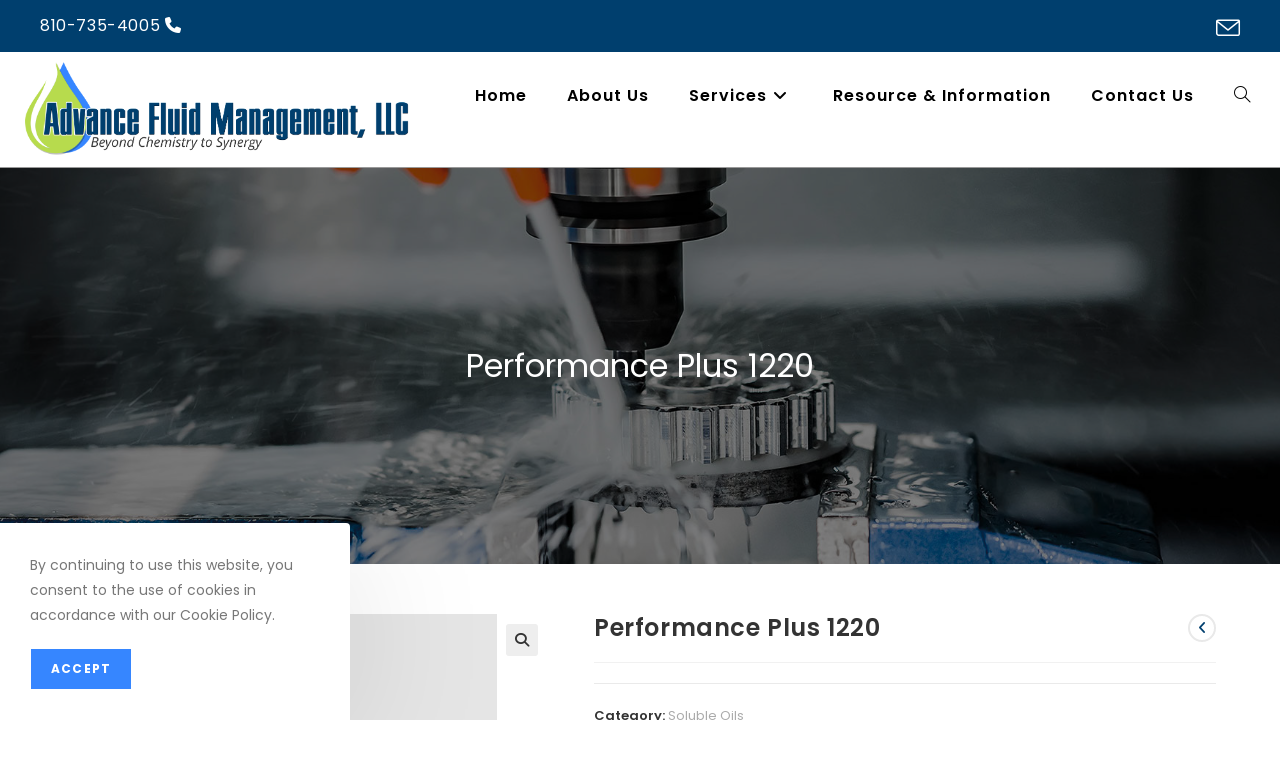

--- FILE ---
content_type: text/html; charset=UTF-8
request_url: https://advancefluidmanagement.com/product/performance-plus-1220-2/
body_size: 21294
content:
<!DOCTYPE html>
<html class="html" lang="en-US" prefix="og: https://ogp.me/ns#">
<head>
	<meta charset="UTF-8">
	<link rel="profile" href="https://gmpg.org/xfn/11">

		<style>img:is([sizes="auto" i], [sizes^="auto," i]) { contain-intrinsic-size: 3000px 1500px }</style>
	<meta name="viewport" content="width=device-width, initial-scale=1">
<!-- Search Engine Optimization by Rank Math - https://rankmath.com/ -->
<title>Performance Plus 1220 - Advance Fluid Management</title>
<meta name="description" content="Cutting, Machining &amp; Forming Oil Ultra heavy duty 12% Chlorine Content No Active Sulfur Viscosity @ 40 ºC in cSt: 20 High Flash Point ºF: 560"/>
<meta name="robots" content="follow, index, max-snippet:-1, max-video-preview:-1, max-image-preview:large"/>
<link rel="canonical" href="https://advancefluidmanagement.com/product/performance-plus-1220-2/" />
<meta property="og:locale" content="en_US" />
<meta property="og:type" content="product" />
<meta property="og:title" content="Performance Plus 1220 - Advance Fluid Management" />
<meta property="og:description" content="Cutting, Machining &amp; Forming Oil Ultra heavy duty 12% Chlorine Content No Active Sulfur Viscosity @ 40 ºC in cSt: 20 High Flash Point ºF: 560" />
<meta property="og:url" content="https://advancefluidmanagement.com/product/performance-plus-1220-2/" />
<meta property="og:site_name" content="Advance Fluid Management " />
<meta property="og:updated_time" content="2021-07-07T23:44:24-04:00" />
<meta property="og:image" content="https://advancefluidmanagement.com/wp-content/uploads/2020/11/fluild_drop.jpg" />
<meta property="og:image:secure_url" content="https://advancefluidmanagement.com/wp-content/uploads/2020/11/fluild_drop.jpg" />
<meta property="og:image:width" content="600" />
<meta property="og:image:height" content="601" />
<meta property="og:image:alt" content="fluild_drop" />
<meta property="og:image:type" content="image/jpeg" />
<meta property="product:price:currency" content="USD" />
<meta property="product:availability" content="instock" />
<meta name="twitter:card" content="summary_large_image" />
<meta name="twitter:title" content="Performance Plus 1220 - Advance Fluid Management" />
<meta name="twitter:description" content="Cutting, Machining &amp; Forming Oil Ultra heavy duty 12% Chlorine Content No Active Sulfur Viscosity @ 40 ºC in cSt: 20 High Flash Point ºF: 560" />
<meta name="twitter:image" content="https://advancefluidmanagement.com/wp-content/uploads/2020/11/fluild_drop.jpg" />
<meta name="twitter:label1" content="Price" />
<meta name="twitter:data1" content="&#036;0.00" />
<meta name="twitter:label2" content="Availability" />
<meta name="twitter:data2" content="In stock" />
<script type="application/ld+json" class="rank-math-schema">{"@context":"https://schema.org","@graph":[{"@type":"Place","@id":"https://advancefluidmanagement.com/#place","address":{"@type":"PostalAddress","streetAddress":"1442 Torrey Road","addressLocality":"Fenton","addressRegion":"Michigan","postalCode":"48430"}},{"@type":"Organization","@id":"https://advancefluidmanagement.com/#organization","name":"Advance Fluid Management","url":"https://advancefluidmanagement.com","email":"Jeff.Neill@AdvanceFluidManagement.com","address":{"@type":"PostalAddress","streetAddress":"1442 Torrey Road","addressLocality":"Fenton","addressRegion":"Michigan","postalCode":"48430"},"logo":{"@type":"ImageObject","@id":"https://advancefluidmanagement.com/#logo","url":"https://advancefluidmanagement.com/wp-content/uploads/2020/10/Advance_Fluid_Management-dark.png","contentUrl":"https://advancefluidmanagement.com/wp-content/uploads/2020/10/Advance_Fluid_Management-dark.png","caption":"Advance Fluid Management","inLanguage":"en-US","width":"1201","height":"297"},"contactPoint":[{"@type":"ContactPoint","telephone":"=+1-810-735-4005","contactType":"customer support"}],"location":{"@id":"https://advancefluidmanagement.com/#place"}},{"@type":"WebSite","@id":"https://advancefluidmanagement.com/#website","url":"https://advancefluidmanagement.com","name":"Advance Fluid Management","publisher":{"@id":"https://advancefluidmanagement.com/#organization"},"inLanguage":"en-US"},{"@type":"ImageObject","@id":"https://advancefluidmanagement.com/wp-content/uploads/2020/11/fluild_drop.jpg","url":"https://advancefluidmanagement.com/wp-content/uploads/2020/11/fluild_drop.jpg","width":"600","height":"601","caption":"fluild_drop","inLanguage":"en-US"},{"@type":"ItemPage","@id":"https://advancefluidmanagement.com/product/performance-plus-1220-2/#webpage","url":"https://advancefluidmanagement.com/product/performance-plus-1220-2/","name":"Performance Plus 1220 - Advance Fluid Management","datePublished":"2020-10-31T05:55:40-04:00","dateModified":"2021-07-07T23:44:24-04:00","isPartOf":{"@id":"https://advancefluidmanagement.com/#website"},"primaryImageOfPage":{"@id":"https://advancefluidmanagement.com/wp-content/uploads/2020/11/fluild_drop.jpg"},"inLanguage":"en-US"},{"@type":"Product","name":"Performance Plus 1220 - Advance Fluid Management","description":"Cutting, Machining &amp; Forming Oil Ultra heavy duty 12% Chlorine\u00a0Content No Active Sulfur Viscosity @ 40 \u00baC in cSt:\u00a020 High Flash Point \u00baF: 560","category":"Soluble Oils","mainEntityOfPage":{"@id":"https://advancefluidmanagement.com/product/performance-plus-1220-2/#webpage"},"image":[{"@type":"ImageObject","url":"https://advancefluidmanagement.com/wp-content/uploads/2020/11/fluild_drop.jpg","height":"601","width":"600"}],"@id":"https://advancefluidmanagement.com/product/performance-plus-1220-2/#richSnippet"}]}</script>
<!-- /Rank Math WordPress SEO plugin -->

<link rel='dns-prefetch' href='//fonts.googleapis.com' />
<link rel="alternate" type="application/rss+xml" title="Advance Fluid Management  &raquo; Feed" href="https://advancefluidmanagement.com/feed/" />
<link rel="alternate" type="application/rss+xml" title="Advance Fluid Management  &raquo; Comments Feed" href="https://advancefluidmanagement.com/comments/feed/" />
<script>
window._wpemojiSettings = {"baseUrl":"https:\/\/s.w.org\/images\/core\/emoji\/16.0.1\/72x72\/","ext":".png","svgUrl":"https:\/\/s.w.org\/images\/core\/emoji\/16.0.1\/svg\/","svgExt":".svg","source":{"concatemoji":"https:\/\/advancefluidmanagement.com\/wp-includes\/js\/wp-emoji-release.min.js?ver=6.8.3"}};
/*! This file is auto-generated */
!function(s,n){var o,i,e;function c(e){try{var t={supportTests:e,timestamp:(new Date).valueOf()};sessionStorage.setItem(o,JSON.stringify(t))}catch(e){}}function p(e,t,n){e.clearRect(0,0,e.canvas.width,e.canvas.height),e.fillText(t,0,0);var t=new Uint32Array(e.getImageData(0,0,e.canvas.width,e.canvas.height).data),a=(e.clearRect(0,0,e.canvas.width,e.canvas.height),e.fillText(n,0,0),new Uint32Array(e.getImageData(0,0,e.canvas.width,e.canvas.height).data));return t.every(function(e,t){return e===a[t]})}function u(e,t){e.clearRect(0,0,e.canvas.width,e.canvas.height),e.fillText(t,0,0);for(var n=e.getImageData(16,16,1,1),a=0;a<n.data.length;a++)if(0!==n.data[a])return!1;return!0}function f(e,t,n,a){switch(t){case"flag":return n(e,"\ud83c\udff3\ufe0f\u200d\u26a7\ufe0f","\ud83c\udff3\ufe0f\u200b\u26a7\ufe0f")?!1:!n(e,"\ud83c\udde8\ud83c\uddf6","\ud83c\udde8\u200b\ud83c\uddf6")&&!n(e,"\ud83c\udff4\udb40\udc67\udb40\udc62\udb40\udc65\udb40\udc6e\udb40\udc67\udb40\udc7f","\ud83c\udff4\u200b\udb40\udc67\u200b\udb40\udc62\u200b\udb40\udc65\u200b\udb40\udc6e\u200b\udb40\udc67\u200b\udb40\udc7f");case"emoji":return!a(e,"\ud83e\udedf")}return!1}function g(e,t,n,a){var r="undefined"!=typeof WorkerGlobalScope&&self instanceof WorkerGlobalScope?new OffscreenCanvas(300,150):s.createElement("canvas"),o=r.getContext("2d",{willReadFrequently:!0}),i=(o.textBaseline="top",o.font="600 32px Arial",{});return e.forEach(function(e){i[e]=t(o,e,n,a)}),i}function t(e){var t=s.createElement("script");t.src=e,t.defer=!0,s.head.appendChild(t)}"undefined"!=typeof Promise&&(o="wpEmojiSettingsSupports",i=["flag","emoji"],n.supports={everything:!0,everythingExceptFlag:!0},e=new Promise(function(e){s.addEventListener("DOMContentLoaded",e,{once:!0})}),new Promise(function(t){var n=function(){try{var e=JSON.parse(sessionStorage.getItem(o));if("object"==typeof e&&"number"==typeof e.timestamp&&(new Date).valueOf()<e.timestamp+604800&&"object"==typeof e.supportTests)return e.supportTests}catch(e){}return null}();if(!n){if("undefined"!=typeof Worker&&"undefined"!=typeof OffscreenCanvas&&"undefined"!=typeof URL&&URL.createObjectURL&&"undefined"!=typeof Blob)try{var e="postMessage("+g.toString()+"("+[JSON.stringify(i),f.toString(),p.toString(),u.toString()].join(",")+"));",a=new Blob([e],{type:"text/javascript"}),r=new Worker(URL.createObjectURL(a),{name:"wpTestEmojiSupports"});return void(r.onmessage=function(e){c(n=e.data),r.terminate(),t(n)})}catch(e){}c(n=g(i,f,p,u))}t(n)}).then(function(e){for(var t in e)n.supports[t]=e[t],n.supports.everything=n.supports.everything&&n.supports[t],"flag"!==t&&(n.supports.everythingExceptFlag=n.supports.everythingExceptFlag&&n.supports[t]);n.supports.everythingExceptFlag=n.supports.everythingExceptFlag&&!n.supports.flag,n.DOMReady=!1,n.readyCallback=function(){n.DOMReady=!0}}).then(function(){return e}).then(function(){var e;n.supports.everything||(n.readyCallback(),(e=n.source||{}).concatemoji?t(e.concatemoji):e.wpemoji&&e.twemoji&&(t(e.twemoji),t(e.wpemoji)))}))}((window,document),window._wpemojiSettings);
</script>
<style id='wp-emoji-styles-inline-css'>

	img.wp-smiley, img.emoji {
		display: inline !important;
		border: none !important;
		box-shadow: none !important;
		height: 1em !important;
		width: 1em !important;
		margin: 0 0.07em !important;
		vertical-align: -0.1em !important;
		background: none !important;
		padding: 0 !important;
	}
</style>
<link rel='stylesheet' id='wp-block-library-css' href='https://advancefluidmanagement.com/wp-includes/css/dist/block-library/style.min.css?ver=6.8.3' media='all' />
<style id='wp-block-library-theme-inline-css'>
.wp-block-audio :where(figcaption){color:#555;font-size:13px;text-align:center}.is-dark-theme .wp-block-audio :where(figcaption){color:#ffffffa6}.wp-block-audio{margin:0 0 1em}.wp-block-code{border:1px solid #ccc;border-radius:4px;font-family:Menlo,Consolas,monaco,monospace;padding:.8em 1em}.wp-block-embed :where(figcaption){color:#555;font-size:13px;text-align:center}.is-dark-theme .wp-block-embed :where(figcaption){color:#ffffffa6}.wp-block-embed{margin:0 0 1em}.blocks-gallery-caption{color:#555;font-size:13px;text-align:center}.is-dark-theme .blocks-gallery-caption{color:#ffffffa6}:root :where(.wp-block-image figcaption){color:#555;font-size:13px;text-align:center}.is-dark-theme :root :where(.wp-block-image figcaption){color:#ffffffa6}.wp-block-image{margin:0 0 1em}.wp-block-pullquote{border-bottom:4px solid;border-top:4px solid;color:currentColor;margin-bottom:1.75em}.wp-block-pullquote cite,.wp-block-pullquote footer,.wp-block-pullquote__citation{color:currentColor;font-size:.8125em;font-style:normal;text-transform:uppercase}.wp-block-quote{border-left:.25em solid;margin:0 0 1.75em;padding-left:1em}.wp-block-quote cite,.wp-block-quote footer{color:currentColor;font-size:.8125em;font-style:normal;position:relative}.wp-block-quote:where(.has-text-align-right){border-left:none;border-right:.25em solid;padding-left:0;padding-right:1em}.wp-block-quote:where(.has-text-align-center){border:none;padding-left:0}.wp-block-quote.is-large,.wp-block-quote.is-style-large,.wp-block-quote:where(.is-style-plain){border:none}.wp-block-search .wp-block-search__label{font-weight:700}.wp-block-search__button{border:1px solid #ccc;padding:.375em .625em}:where(.wp-block-group.has-background){padding:1.25em 2.375em}.wp-block-separator.has-css-opacity{opacity:.4}.wp-block-separator{border:none;border-bottom:2px solid;margin-left:auto;margin-right:auto}.wp-block-separator.has-alpha-channel-opacity{opacity:1}.wp-block-separator:not(.is-style-wide):not(.is-style-dots){width:100px}.wp-block-separator.has-background:not(.is-style-dots){border-bottom:none;height:1px}.wp-block-separator.has-background:not(.is-style-wide):not(.is-style-dots){height:2px}.wp-block-table{margin:0 0 1em}.wp-block-table td,.wp-block-table th{word-break:normal}.wp-block-table :where(figcaption){color:#555;font-size:13px;text-align:center}.is-dark-theme .wp-block-table :where(figcaption){color:#ffffffa6}.wp-block-video :where(figcaption){color:#555;font-size:13px;text-align:center}.is-dark-theme .wp-block-video :where(figcaption){color:#ffffffa6}.wp-block-video{margin:0 0 1em}:root :where(.wp-block-template-part.has-background){margin-bottom:0;margin-top:0;padding:1.25em 2.375em}
</style>
<style id='classic-theme-styles-inline-css'>
/*! This file is auto-generated */
.wp-block-button__link{color:#fff;background-color:#32373c;border-radius:9999px;box-shadow:none;text-decoration:none;padding:calc(.667em + 2px) calc(1.333em + 2px);font-size:1.125em}.wp-block-file__button{background:#32373c;color:#fff;text-decoration:none}
</style>
<style id='global-styles-inline-css'>
:root{--wp--preset--aspect-ratio--square: 1;--wp--preset--aspect-ratio--4-3: 4/3;--wp--preset--aspect-ratio--3-4: 3/4;--wp--preset--aspect-ratio--3-2: 3/2;--wp--preset--aspect-ratio--2-3: 2/3;--wp--preset--aspect-ratio--16-9: 16/9;--wp--preset--aspect-ratio--9-16: 9/16;--wp--preset--color--black: #000000;--wp--preset--color--cyan-bluish-gray: #abb8c3;--wp--preset--color--white: #ffffff;--wp--preset--color--pale-pink: #f78da7;--wp--preset--color--vivid-red: #cf2e2e;--wp--preset--color--luminous-vivid-orange: #ff6900;--wp--preset--color--luminous-vivid-amber: #fcb900;--wp--preset--color--light-green-cyan: #7bdcb5;--wp--preset--color--vivid-green-cyan: #00d084;--wp--preset--color--pale-cyan-blue: #8ed1fc;--wp--preset--color--vivid-cyan-blue: #0693e3;--wp--preset--color--vivid-purple: #9b51e0;--wp--preset--gradient--vivid-cyan-blue-to-vivid-purple: linear-gradient(135deg,rgba(6,147,227,1) 0%,rgb(155,81,224) 100%);--wp--preset--gradient--light-green-cyan-to-vivid-green-cyan: linear-gradient(135deg,rgb(122,220,180) 0%,rgb(0,208,130) 100%);--wp--preset--gradient--luminous-vivid-amber-to-luminous-vivid-orange: linear-gradient(135deg,rgba(252,185,0,1) 0%,rgba(255,105,0,1) 100%);--wp--preset--gradient--luminous-vivid-orange-to-vivid-red: linear-gradient(135deg,rgba(255,105,0,1) 0%,rgb(207,46,46) 100%);--wp--preset--gradient--very-light-gray-to-cyan-bluish-gray: linear-gradient(135deg,rgb(238,238,238) 0%,rgb(169,184,195) 100%);--wp--preset--gradient--cool-to-warm-spectrum: linear-gradient(135deg,rgb(74,234,220) 0%,rgb(151,120,209) 20%,rgb(207,42,186) 40%,rgb(238,44,130) 60%,rgb(251,105,98) 80%,rgb(254,248,76) 100%);--wp--preset--gradient--blush-light-purple: linear-gradient(135deg,rgb(255,206,236) 0%,rgb(152,150,240) 100%);--wp--preset--gradient--blush-bordeaux: linear-gradient(135deg,rgb(254,205,165) 0%,rgb(254,45,45) 50%,rgb(107,0,62) 100%);--wp--preset--gradient--luminous-dusk: linear-gradient(135deg,rgb(255,203,112) 0%,rgb(199,81,192) 50%,rgb(65,88,208) 100%);--wp--preset--gradient--pale-ocean: linear-gradient(135deg,rgb(255,245,203) 0%,rgb(182,227,212) 50%,rgb(51,167,181) 100%);--wp--preset--gradient--electric-grass: linear-gradient(135deg,rgb(202,248,128) 0%,rgb(113,206,126) 100%);--wp--preset--gradient--midnight: linear-gradient(135deg,rgb(2,3,129) 0%,rgb(40,116,252) 100%);--wp--preset--font-size--small: 13px;--wp--preset--font-size--medium: 20px;--wp--preset--font-size--large: 36px;--wp--preset--font-size--x-large: 42px;--wp--preset--spacing--20: 0.44rem;--wp--preset--spacing--30: 0.67rem;--wp--preset--spacing--40: 1rem;--wp--preset--spacing--50: 1.5rem;--wp--preset--spacing--60: 2.25rem;--wp--preset--spacing--70: 3.38rem;--wp--preset--spacing--80: 5.06rem;--wp--preset--shadow--natural: 6px 6px 9px rgba(0, 0, 0, 0.2);--wp--preset--shadow--deep: 12px 12px 50px rgba(0, 0, 0, 0.4);--wp--preset--shadow--sharp: 6px 6px 0px rgba(0, 0, 0, 0.2);--wp--preset--shadow--outlined: 6px 6px 0px -3px rgba(255, 255, 255, 1), 6px 6px rgba(0, 0, 0, 1);--wp--preset--shadow--crisp: 6px 6px 0px rgba(0, 0, 0, 1);}:where(.is-layout-flex){gap: 0.5em;}:where(.is-layout-grid){gap: 0.5em;}body .is-layout-flex{display: flex;}.is-layout-flex{flex-wrap: wrap;align-items: center;}.is-layout-flex > :is(*, div){margin: 0;}body .is-layout-grid{display: grid;}.is-layout-grid > :is(*, div){margin: 0;}:where(.wp-block-columns.is-layout-flex){gap: 2em;}:where(.wp-block-columns.is-layout-grid){gap: 2em;}:where(.wp-block-post-template.is-layout-flex){gap: 1.25em;}:where(.wp-block-post-template.is-layout-grid){gap: 1.25em;}.has-black-color{color: var(--wp--preset--color--black) !important;}.has-cyan-bluish-gray-color{color: var(--wp--preset--color--cyan-bluish-gray) !important;}.has-white-color{color: var(--wp--preset--color--white) !important;}.has-pale-pink-color{color: var(--wp--preset--color--pale-pink) !important;}.has-vivid-red-color{color: var(--wp--preset--color--vivid-red) !important;}.has-luminous-vivid-orange-color{color: var(--wp--preset--color--luminous-vivid-orange) !important;}.has-luminous-vivid-amber-color{color: var(--wp--preset--color--luminous-vivid-amber) !important;}.has-light-green-cyan-color{color: var(--wp--preset--color--light-green-cyan) !important;}.has-vivid-green-cyan-color{color: var(--wp--preset--color--vivid-green-cyan) !important;}.has-pale-cyan-blue-color{color: var(--wp--preset--color--pale-cyan-blue) !important;}.has-vivid-cyan-blue-color{color: var(--wp--preset--color--vivid-cyan-blue) !important;}.has-vivid-purple-color{color: var(--wp--preset--color--vivid-purple) !important;}.has-black-background-color{background-color: var(--wp--preset--color--black) !important;}.has-cyan-bluish-gray-background-color{background-color: var(--wp--preset--color--cyan-bluish-gray) !important;}.has-white-background-color{background-color: var(--wp--preset--color--white) !important;}.has-pale-pink-background-color{background-color: var(--wp--preset--color--pale-pink) !important;}.has-vivid-red-background-color{background-color: var(--wp--preset--color--vivid-red) !important;}.has-luminous-vivid-orange-background-color{background-color: var(--wp--preset--color--luminous-vivid-orange) !important;}.has-luminous-vivid-amber-background-color{background-color: var(--wp--preset--color--luminous-vivid-amber) !important;}.has-light-green-cyan-background-color{background-color: var(--wp--preset--color--light-green-cyan) !important;}.has-vivid-green-cyan-background-color{background-color: var(--wp--preset--color--vivid-green-cyan) !important;}.has-pale-cyan-blue-background-color{background-color: var(--wp--preset--color--pale-cyan-blue) !important;}.has-vivid-cyan-blue-background-color{background-color: var(--wp--preset--color--vivid-cyan-blue) !important;}.has-vivid-purple-background-color{background-color: var(--wp--preset--color--vivid-purple) !important;}.has-black-border-color{border-color: var(--wp--preset--color--black) !important;}.has-cyan-bluish-gray-border-color{border-color: var(--wp--preset--color--cyan-bluish-gray) !important;}.has-white-border-color{border-color: var(--wp--preset--color--white) !important;}.has-pale-pink-border-color{border-color: var(--wp--preset--color--pale-pink) !important;}.has-vivid-red-border-color{border-color: var(--wp--preset--color--vivid-red) !important;}.has-luminous-vivid-orange-border-color{border-color: var(--wp--preset--color--luminous-vivid-orange) !important;}.has-luminous-vivid-amber-border-color{border-color: var(--wp--preset--color--luminous-vivid-amber) !important;}.has-light-green-cyan-border-color{border-color: var(--wp--preset--color--light-green-cyan) !important;}.has-vivid-green-cyan-border-color{border-color: var(--wp--preset--color--vivid-green-cyan) !important;}.has-pale-cyan-blue-border-color{border-color: var(--wp--preset--color--pale-cyan-blue) !important;}.has-vivid-cyan-blue-border-color{border-color: var(--wp--preset--color--vivid-cyan-blue) !important;}.has-vivid-purple-border-color{border-color: var(--wp--preset--color--vivid-purple) !important;}.has-vivid-cyan-blue-to-vivid-purple-gradient-background{background: var(--wp--preset--gradient--vivid-cyan-blue-to-vivid-purple) !important;}.has-light-green-cyan-to-vivid-green-cyan-gradient-background{background: var(--wp--preset--gradient--light-green-cyan-to-vivid-green-cyan) !important;}.has-luminous-vivid-amber-to-luminous-vivid-orange-gradient-background{background: var(--wp--preset--gradient--luminous-vivid-amber-to-luminous-vivid-orange) !important;}.has-luminous-vivid-orange-to-vivid-red-gradient-background{background: var(--wp--preset--gradient--luminous-vivid-orange-to-vivid-red) !important;}.has-very-light-gray-to-cyan-bluish-gray-gradient-background{background: var(--wp--preset--gradient--very-light-gray-to-cyan-bluish-gray) !important;}.has-cool-to-warm-spectrum-gradient-background{background: var(--wp--preset--gradient--cool-to-warm-spectrum) !important;}.has-blush-light-purple-gradient-background{background: var(--wp--preset--gradient--blush-light-purple) !important;}.has-blush-bordeaux-gradient-background{background: var(--wp--preset--gradient--blush-bordeaux) !important;}.has-luminous-dusk-gradient-background{background: var(--wp--preset--gradient--luminous-dusk) !important;}.has-pale-ocean-gradient-background{background: var(--wp--preset--gradient--pale-ocean) !important;}.has-electric-grass-gradient-background{background: var(--wp--preset--gradient--electric-grass) !important;}.has-midnight-gradient-background{background: var(--wp--preset--gradient--midnight) !important;}.has-small-font-size{font-size: var(--wp--preset--font-size--small) !important;}.has-medium-font-size{font-size: var(--wp--preset--font-size--medium) !important;}.has-large-font-size{font-size: var(--wp--preset--font-size--large) !important;}.has-x-large-font-size{font-size: var(--wp--preset--font-size--x-large) !important;}
:where(.wp-block-post-template.is-layout-flex){gap: 1.25em;}:where(.wp-block-post-template.is-layout-grid){gap: 1.25em;}
:where(.wp-block-columns.is-layout-flex){gap: 2em;}:where(.wp-block-columns.is-layout-grid){gap: 2em;}
:root :where(.wp-block-pullquote){font-size: 1.5em;line-height: 1.6;}
</style>
<link rel='stylesheet' id='photoswipe-css' href='https://advancefluidmanagement.com/wp-content/plugins/woocommerce/assets/css/photoswipe/photoswipe.min.css?ver=10.4.3' media='all' />
<link rel='stylesheet' id='photoswipe-default-skin-css' href='https://advancefluidmanagement.com/wp-content/plugins/woocommerce/assets/css/photoswipe/default-skin/default-skin.min.css?ver=10.4.3' media='all' />
<style id='woocommerce-inline-inline-css'>
.woocommerce form .form-row .required { visibility: visible; }
</style>
<link rel='stylesheet' id='wp-components-css' href='https://advancefluidmanagement.com/wp-includes/css/dist/components/style.min.css?ver=6.8.3' media='all' />
<link rel='stylesheet' id='godaddy-styles-css' href='https://advancefluidmanagement.com/wp-content/mu-plugins/vendor/wpex/godaddy-launch/includes/Dependencies/GoDaddy/Styles/build/latest.css?ver=2.0.2' media='all' />
<link rel='stylesheet' id='oceanwp-style-css' href='https://advancefluidmanagement.com/wp-content/themes/oceanwp/assets/css/style.min.css?ver=1.0' media='all' />
<link rel='stylesheet' id='child-style-css' href='https://advancefluidmanagement.com/wp-content/themes/oceanwp-child-theme-master/style.css?ver=6.8.3' media='all' />
<link rel='stylesheet' id='oceanwp-woo-mini-cart-css' href='https://advancefluidmanagement.com/wp-content/themes/oceanwp/assets/css/woo/woo-mini-cart.min.css?ver=6.8.3' media='all' />
<link rel='stylesheet' id='font-awesome-css' href='https://advancefluidmanagement.com/wp-content/themes/oceanwp/assets/fonts/fontawesome/css/all.min.css?ver=6.7.2' media='all' />
<link rel='stylesheet' id='simple-line-icons-css' href='https://advancefluidmanagement.com/wp-content/themes/oceanwp/assets/css/third/simple-line-icons.min.css?ver=2.4.0' media='all' />
<link rel='stylesheet' id='oceanwp-google-font-poppins-css' href='//fonts.googleapis.com/css?family=Poppins%3A100%2C200%2C300%2C400%2C500%2C600%2C700%2C800%2C900%2C100i%2C200i%2C300i%2C400i%2C500i%2C600i%2C700i%2C800i%2C900i&#038;subset=latin&#038;display=swap&#038;ver=6.8.3' media='all' />
<link rel='stylesheet' id='oceanwp-google-font-montserrat-css' href='//fonts.googleapis.com/css?family=Montserrat%3A100%2C200%2C300%2C400%2C500%2C600%2C700%2C800%2C900%2C100i%2C200i%2C300i%2C400i%2C500i%2C600i%2C700i%2C800i%2C900i&#038;subset=latin&#038;display=swap&#038;ver=6.8.3' media='all' />
<link rel='stylesheet' id='oceanwp-woocommerce-css' href='https://advancefluidmanagement.com/wp-content/themes/oceanwp/assets/css/woo/woocommerce.min.css?ver=6.8.3' media='all' />
<link rel='stylesheet' id='oceanwp-woo-star-font-css' href='https://advancefluidmanagement.com/wp-content/themes/oceanwp/assets/css/woo/woo-star-font.min.css?ver=6.8.3' media='all' />
<link rel='stylesheet' id='oceanwp-woo-floating-bar-css' href='https://advancefluidmanagement.com/wp-content/themes/oceanwp/assets/css/woo/woo-floating-bar.min.css?ver=6.8.3' media='all' />
<link rel='stylesheet' id='ocean-cookie-notice-css' href='https://advancefluidmanagement.com/wp-content/plugins/ocean-cookie-notice/assets/css/style.min.css?ver=6.8.3' media='all' />
<link rel='stylesheet' id='oe-widgets-style-css' href='https://advancefluidmanagement.com/wp-content/plugins/ocean-extra/assets/css/widgets.css?ver=6.8.3' media='all' />
<link rel='stylesheet' id='ow-perfect-scrollbar-css' href='https://advancefluidmanagement.com/wp-content/themes/oceanwp/assets/css/third/perfect-scrollbar.css?ver=1.5.0' media='all' />
<link rel='stylesheet' id='osp-side-panel-style-css' href='https://advancefluidmanagement.com/wp-content/plugins/ocean-side-panel/assets/css/style.min.css?ver=6.8.3' media='all' />
<link rel='stylesheet' id='osh-styles-css' href='https://advancefluidmanagement.com/wp-content/plugins/ocean-sticky-header/assets/css/style.min.css?ver=6.8.3' media='all' />
<script src="https://advancefluidmanagement.com/wp-includes/js/jquery/jquery.min.js?ver=3.7.1" id="jquery-core-js"></script>
<script src="https://advancefluidmanagement.com/wp-includes/js/jquery/jquery-migrate.min.js?ver=3.4.1" id="jquery-migrate-js"></script>
<script src="https://advancefluidmanagement.com/wp-content/plugins/woocommerce/assets/js/zoom/jquery.zoom.min.js?ver=1.7.21-wc.10.4.3" id="wc-zoom-js" defer data-wp-strategy="defer"></script>
<script src="https://advancefluidmanagement.com/wp-content/plugins/woocommerce/assets/js/flexslider/jquery.flexslider.min.js?ver=2.7.2-wc.10.4.3" id="wc-flexslider-js" defer data-wp-strategy="defer"></script>
<script src="https://advancefluidmanagement.com/wp-content/plugins/woocommerce/assets/js/photoswipe/photoswipe.min.js?ver=4.1.1-wc.10.4.3" id="wc-photoswipe-js" defer data-wp-strategy="defer"></script>
<script src="https://advancefluidmanagement.com/wp-content/plugins/woocommerce/assets/js/photoswipe/photoswipe-ui-default.min.js?ver=4.1.1-wc.10.4.3" id="wc-photoswipe-ui-default-js" defer data-wp-strategy="defer"></script>
<script id="wc-single-product-js-extra">
var wc_single_product_params = {"i18n_required_rating_text":"Please select a rating","i18n_rating_options":["1 of 5 stars","2 of 5 stars","3 of 5 stars","4 of 5 stars","5 of 5 stars"],"i18n_product_gallery_trigger_text":"View full-screen image gallery","review_rating_required":"yes","flexslider":{"rtl":false,"animation":"slide","smoothHeight":true,"directionNav":false,"controlNav":"thumbnails","slideshow":false,"animationSpeed":500,"animationLoop":false,"allowOneSlide":false},"zoom_enabled":"1","zoom_options":[],"photoswipe_enabled":"1","photoswipe_options":{"shareEl":false,"closeOnScroll":false,"history":false,"hideAnimationDuration":0,"showAnimationDuration":0},"flexslider_enabled":"1"};
</script>
<script src="https://advancefluidmanagement.com/wp-content/plugins/woocommerce/assets/js/frontend/single-product.min.js?ver=10.4.3" id="wc-single-product-js" defer data-wp-strategy="defer"></script>
<script src="https://advancefluidmanagement.com/wp-content/plugins/woocommerce/assets/js/jquery-blockui/jquery.blockUI.min.js?ver=2.7.0-wc.10.4.3" id="wc-jquery-blockui-js" defer data-wp-strategy="defer"></script>
<script src="https://advancefluidmanagement.com/wp-content/plugins/woocommerce/assets/js/js-cookie/js.cookie.min.js?ver=2.1.4-wc.10.4.3" id="wc-js-cookie-js" defer data-wp-strategy="defer"></script>
<script id="woocommerce-js-extra">
var woocommerce_params = {"ajax_url":"\/wp-admin\/admin-ajax.php","wc_ajax_url":"\/?wc-ajax=%%endpoint%%","i18n_password_show":"Show password","i18n_password_hide":"Hide password"};
</script>
<script src="https://advancefluidmanagement.com/wp-content/plugins/woocommerce/assets/js/frontend/woocommerce.min.js?ver=10.4.3" id="woocommerce-js" defer data-wp-strategy="defer"></script>
<script id="wc-cart-fragments-js-extra">
var wc_cart_fragments_params = {"ajax_url":"\/wp-admin\/admin-ajax.php","wc_ajax_url":"\/?wc-ajax=%%endpoint%%","cart_hash_key":"wc_cart_hash_8fdf456cb33306f96e31b12bd2d64716","fragment_name":"wc_fragments_8fdf456cb33306f96e31b12bd2d64716","request_timeout":"5000"};
</script>
<script src="https://advancefluidmanagement.com/wp-content/plugins/woocommerce/assets/js/frontend/cart-fragments.min.js?ver=10.4.3" id="wc-cart-fragments-js" defer data-wp-strategy="defer"></script>
<link rel="https://api.w.org/" href="https://advancefluidmanagement.com/wp-json/" /><link rel="alternate" title="JSON" type="application/json" href="https://advancefluidmanagement.com/wp-json/wp/v2/product/582" /><link rel="EditURI" type="application/rsd+xml" title="RSD" href="https://advancefluidmanagement.com/xmlrpc.php?rsd" />
<link rel='shortlink' href='https://advancefluidmanagement.com/?p=582' />
<link rel="alternate" title="oEmbed (JSON)" type="application/json+oembed" href="https://advancefluidmanagement.com/wp-json/oembed/1.0/embed?url=https%3A%2F%2Fadvancefluidmanagement.com%2Fproduct%2Fperformance-plus-1220-2%2F" />
<link rel="alternate" title="oEmbed (XML)" type="text/xml+oembed" href="https://advancefluidmanagement.com/wp-json/oembed/1.0/embed?url=https%3A%2F%2Fadvancefluidmanagement.com%2Fproduct%2Fperformance-plus-1220-2%2F&#038;format=xml" />
	<noscript><style>.woocommerce-product-gallery{ opacity: 1 !important; }</style></noscript>
	<meta name="generator" content="Elementor 3.34.2; features: additional_custom_breakpoints; settings: css_print_method-external, google_font-enabled, font_display-auto">
			<style>
				.e-con.e-parent:nth-of-type(n+4):not(.e-lazyloaded):not(.e-no-lazyload),
				.e-con.e-parent:nth-of-type(n+4):not(.e-lazyloaded):not(.e-no-lazyload) * {
					background-image: none !important;
				}
				@media screen and (max-height: 1024px) {
					.e-con.e-parent:nth-of-type(n+3):not(.e-lazyloaded):not(.e-no-lazyload),
					.e-con.e-parent:nth-of-type(n+3):not(.e-lazyloaded):not(.e-no-lazyload) * {
						background-image: none !important;
					}
				}
				@media screen and (max-height: 640px) {
					.e-con.e-parent:nth-of-type(n+2):not(.e-lazyloaded):not(.e-no-lazyload),
					.e-con.e-parent:nth-of-type(n+2):not(.e-lazyloaded):not(.e-no-lazyload) * {
						background-image: none !important;
					}
				}
			</style>
			    <!-- Global site tag (gtag.js) - Google Analytics -->
<script async src="https://www.googletagmanager.com/gtag/js?id=UA-13233570-58"></script>
<script>
  window.dataLayer = window.dataLayer || [];
  function gtag(){dataLayer.push(arguments);}
  gtag('js', new Date());

  gtag('config', 'UA-13233570-58');
</script>
<link rel="icon" href="https://advancefluidmanagement.com/wp-content/uploads/2020/08/advance-fav.ico" sizes="32x32" />
<link rel="icon" href="https://advancefluidmanagement.com/wp-content/uploads/2020/08/advance-fav.ico" sizes="192x192" />
<link rel="apple-touch-icon" href="https://advancefluidmanagement.com/wp-content/uploads/2020/08/advance-fav.ico" />
<meta name="msapplication-TileImage" content="https://advancefluidmanagement.com/wp-content/uploads/2020/08/advance-fav.ico" />
		<style id="wp-custom-css">
			/* Titles margin bottom on the banner of the home page */.elementor-element.banner-margin{margin-bottom:10px}/* Footer Callout */.lingerie-callout .col{border-left:1px solid #555}.lingerie-callout .col-1{border-left:0}.lingerie-callout .callout-content{line-height:1;text-align:center}.lingerie-callout .callout-content a{display:inline-block}.lingerie-callout .icon-box-icon,.lingerie-callout .icon-box-heading{display:inline-block;vertical-align:middle}.lingerie-callout .icon-box-icon{margin-right:12px}.lingerie-callout .icon-box-icon span{font-size:22px}.lingerie-callout .icon-box-heading{font-size:16px;font-weight:400;margin:0;letter-spacing:1px;text-transform:capitalize}@media screen and (max-width:767px){.lingerie-callout .col{border-left:0 !important}.lingerie-callout .icon-box-icon{display:none}.lingerie-callout .icon-box-heading{display:block}}/* Footer */#footer-widgets .footer-box{width:25%;border-left:1px solid #373737;padding-left:60px}#footer-widgets .footer-box.col-1{width:50%;border-left:0;padding-left:0 !important}#footer-widgets .footer-box .footer-widget.social-widget{margin-bottom:14px}#footer-widgets .footer-box .widget-title{border:0;padding-left:0}#footer-widgets .footer-box .social-widget .style-simple li a{font-size:14px;width:26px}#footer-widgets .oceanwp-newsletter-form-wrap input[type="email"]{background-color:#383838;color:#909090;border-color:#383838;font-size:13px;padding:6px 12px;height:40px;border-radius:20px}#footer-widgets .oceanwp-newsletter-form-wrap input[type="email"]:focus{border-color:#525252}#footer-widgets .oceanwp-newsletter-form-wrap button{background-color:#212121;height:36px;right:2px;padding:0 24px;border-radius:20px}#footer-widgets .oceanwp-newsletter-form-wrap button:hover{background-color:#ff4a96}/* Footer Bottom */#footer-bottom{padding:0}#footer-bottom-inner{border-top:1px solid #373737;padding:20px 0}#footer-bottom #copyright,#footer-bottom #footer-bottom-menu{float:none;width:100%;text-align:center;padding:0}#footer-bottom #footer-bottom-menu{margin-bottom:16px}#footer-bottom a,#footer-bottom #footer-bottom-menu a{font-size:13px;padding:0 10px}/* Responsive */@media screen and (max-width:1280px){#footer-widgets .footer-box{padding-left:20px}}@media screen and (max-width:959px){#footer-widgets .footer-box{padding-left:10px}}@media screen and (max-width:767px){#footer-widgets .footer-box{border-left:0;padding-left:0;padding-top:20px}}@media screen and (max-width:480px){#scroll-top{display:none !important}}@media screen and (max-width:320px){#site-logo #site-logo-inner a img{max-width:150px}}		</style>
		<!-- OceanWP CSS -->
<style type="text/css">
/* Colors */.woocommerce-MyAccount-navigation ul li a:before,.woocommerce-checkout .woocommerce-info a,.woocommerce-checkout #payment ul.payment_methods .wc_payment_method>input[type=radio]:first-child:checked+label:before,.woocommerce-checkout #payment .payment_method_paypal .about_paypal,.woocommerce ul.products li.product li.category a:hover,.woocommerce ul.products li.product .button:hover,.woocommerce ul.products li.product .product-inner .added_to_cart:hover,.product_meta .posted_in a:hover,.product_meta .tagged_as a:hover,.woocommerce div.product .woocommerce-tabs ul.tabs li a:hover,.woocommerce div.product .woocommerce-tabs ul.tabs li.active a,.woocommerce .oceanwp-grid-list a.active,.woocommerce .oceanwp-grid-list a:hover,.woocommerce .oceanwp-off-canvas-filter:hover,.widget_shopping_cart ul.cart_list li .owp-grid-wrap .owp-grid a.remove:hover,.widget_product_categories li a:hover ~ .count,.widget_layered_nav li a:hover ~ .count,.woocommerce ul.products li.product:not(.product-category) .woo-entry-buttons li a:hover,a:hover,a.light:hover,.theme-heading .text::before,.theme-heading .text::after,#top-bar-content >a:hover,#top-bar-social li.oceanwp-email a:hover,#site-navigation-wrap .dropdown-menu >li >a:hover,#site-header.medium-header #medium-searchform button:hover,.oceanwp-mobile-menu-icon a:hover,.blog-entry.post .blog-entry-header .entry-title a:hover,.blog-entry.post .blog-entry-readmore a:hover,.blog-entry.thumbnail-entry .blog-entry-category a,ul.meta li a:hover,.dropcap,.single nav.post-navigation .nav-links .title,body .related-post-title a:hover,body #wp-calendar caption,body .contact-info-widget.default i,body .contact-info-widget.big-icons i,body .custom-links-widget .oceanwp-custom-links li a:hover,body .custom-links-widget .oceanwp-custom-links li a:hover:before,body .posts-thumbnails-widget li a:hover,body .social-widget li.oceanwp-email a:hover,.comment-author .comment-meta .comment-reply-link,#respond #cancel-comment-reply-link:hover,#footer-widgets .footer-box a:hover,#footer-bottom a:hover,#footer-bottom #footer-bottom-menu a:hover,.sidr a:hover,.sidr-class-dropdown-toggle:hover,.sidr-class-menu-item-has-children.active >a,.sidr-class-menu-item-has-children.active >a >.sidr-class-dropdown-toggle,input[type=checkbox]:checked:before{color:#003f6e}.woocommerce .oceanwp-grid-list a.active .owp-icon use,.woocommerce .oceanwp-grid-list a:hover .owp-icon use,.single nav.post-navigation .nav-links .title .owp-icon use,.blog-entry.post .blog-entry-readmore a:hover .owp-icon use,body .contact-info-widget.default .owp-icon use,body .contact-info-widget.big-icons .owp-icon use{stroke:#003f6e}.woocommerce div.product div.images .open-image,.wcmenucart-details.count,.woocommerce-message a,.woocommerce-error a,.woocommerce-info a,.woocommerce .widget_price_filter .ui-slider .ui-slider-handle,.woocommerce .widget_price_filter .ui-slider .ui-slider-range,.owp-product-nav li a.owp-nav-link:hover,.woocommerce div.product.owp-tabs-layout-vertical .woocommerce-tabs ul.tabs li a:after,.woocommerce .widget_product_categories li.current-cat >a ~ .count,.woocommerce .widget_product_categories li.current-cat >a:before,.woocommerce .widget_layered_nav li.chosen a ~ .count,.woocommerce .widget_layered_nav li.chosen a:before,#owp-checkout-timeline .active .timeline-wrapper,.bag-style:hover .wcmenucart-cart-icon .wcmenucart-count,.show-cart .wcmenucart-cart-icon .wcmenucart-count,.woocommerce ul.products li.product:not(.product-category) .image-wrap .button,input[type="button"],input[type="reset"],input[type="submit"],button[type="submit"],.button,#site-navigation-wrap .dropdown-menu >li.btn >a >span,.thumbnail:hover i,.thumbnail:hover .link-post-svg-icon,.post-quote-content,.omw-modal .omw-close-modal,body .contact-info-widget.big-icons li:hover i,body .contact-info-widget.big-icons li:hover .owp-icon,body div.wpforms-container-full .wpforms-form input[type=submit],body div.wpforms-container-full .wpforms-form button[type=submit],body div.wpforms-container-full .wpforms-form .wpforms-page-button,.woocommerce-cart .wp-element-button,.woocommerce-checkout .wp-element-button,.wp-block-button__link{background-color:#003f6e}.current-shop-items-dropdown{border-top-color:#003f6e}.woocommerce div.product .woocommerce-tabs ul.tabs li.active a{border-bottom-color:#003f6e}.wcmenucart-details.count:before{border-color:#003f6e}.woocommerce ul.products li.product .button:hover{border-color:#003f6e}.woocommerce ul.products li.product .product-inner .added_to_cart:hover{border-color:#003f6e}.woocommerce div.product .woocommerce-tabs ul.tabs li.active a{border-color:#003f6e}.woocommerce .oceanwp-grid-list a.active{border-color:#003f6e}.woocommerce .oceanwp-grid-list a:hover{border-color:#003f6e}.woocommerce .oceanwp-off-canvas-filter:hover{border-color:#003f6e}.owp-product-nav li a.owp-nav-link:hover{border-color:#003f6e}.widget_shopping_cart_content .buttons .button:first-child:hover{border-color:#003f6e}.widget_shopping_cart ul.cart_list li .owp-grid-wrap .owp-grid a.remove:hover{border-color:#003f6e}.widget_product_categories li a:hover ~ .count{border-color:#003f6e}.woocommerce .widget_product_categories li.current-cat >a ~ .count{border-color:#003f6e}.woocommerce .widget_product_categories li.current-cat >a:before{border-color:#003f6e}.widget_layered_nav li a:hover ~ .count{border-color:#003f6e}.woocommerce .widget_layered_nav li.chosen a ~ .count{border-color:#003f6e}.woocommerce .widget_layered_nav li.chosen a:before{border-color:#003f6e}#owp-checkout-timeline.arrow .active .timeline-wrapper:before{border-top-color:#003f6e;border-bottom-color:#003f6e}#owp-checkout-timeline.arrow .active .timeline-wrapper:after{border-left-color:#003f6e;border-right-color:#003f6e}.bag-style:hover .wcmenucart-cart-icon .wcmenucart-count{border-color:#003f6e}.bag-style:hover .wcmenucart-cart-icon .wcmenucart-count:after{border-color:#003f6e}.show-cart .wcmenucart-cart-icon .wcmenucart-count{border-color:#003f6e}.show-cart .wcmenucart-cart-icon .wcmenucart-count:after{border-color:#003f6e}.woocommerce ul.products li.product:not(.product-category) .woo-product-gallery .active a{border-color:#003f6e}.woocommerce ul.products li.product:not(.product-category) .woo-product-gallery a:hover{border-color:#003f6e}.widget-title{border-color:#003f6e}blockquote{border-color:#003f6e}.wp-block-quote{border-color:#003f6e}#searchform-dropdown{border-color:#003f6e}.dropdown-menu .sub-menu{border-color:#003f6e}.blog-entry.large-entry .blog-entry-readmore a:hover{border-color:#003f6e}.oceanwp-newsletter-form-wrap input[type="email"]:focus{border-color:#003f6e}.social-widget li.oceanwp-email a:hover{border-color:#003f6e}#respond #cancel-comment-reply-link:hover{border-color:#003f6e}body .contact-info-widget.big-icons li:hover i{border-color:#003f6e}body .contact-info-widget.big-icons li:hover .owp-icon{border-color:#003f6e}#footer-widgets .oceanwp-newsletter-form-wrap input[type="email"]:focus{border-color:#003f6e}.woocommerce div.product div.images .open-image:hover,.woocommerce-error a:hover,.woocommerce-info a:hover,.woocommerce-message a:hover,.woocommerce-message a:focus,.woocommerce .button:focus,.woocommerce ul.products li.product:not(.product-category) .image-wrap .button:hover,input[type="button"]:hover,input[type="reset"]:hover,input[type="submit"]:hover,button[type="submit"]:hover,input[type="button"]:focus,input[type="reset"]:focus,input[type="submit"]:focus,button[type="submit"]:focus,.button:hover,.button:focus,#site-navigation-wrap .dropdown-menu >li.btn >a:hover >span,.post-quote-author,.omw-modal .omw-close-modal:hover,body div.wpforms-container-full .wpforms-form input[type=submit]:hover,body div.wpforms-container-full .wpforms-form button[type=submit]:hover,body div.wpforms-container-full .wpforms-form .wpforms-page-button:hover,.woocommerce-cart .wp-element-button:hover,.woocommerce-checkout .wp-element-button:hover,.wp-block-button__link:hover{background-color:#3686ff}.woocommerce table.shop_table,.woocommerce table.shop_table td,.woocommerce-cart .cart-collaterals .cart_totals tr td,.woocommerce-cart .cart-collaterals .cart_totals tr th,.woocommerce table.shop_table tth,.woocommerce table.shop_table tfoot td,.woocommerce table.shop_table tfoot th,.woocommerce .order_details,.woocommerce .shop_table.order_details tfoot th,.woocommerce .shop_table.customer_details th,.woocommerce .cart-collaterals .cross-sells,.woocommerce-page .cart-collaterals .cross-sells,.woocommerce .cart-collaterals .cart_totals,.woocommerce-page .cart-collaterals .cart_totals,.woocommerce .cart-collaterals h2,.woocommerce .cart-collaterals h2,.woocommerce .cart-collaterals h2,.woocommerce-cart .cart-collaterals .cart_totals .order-total th,.woocommerce-cart .cart-collaterals .cart_totals .order-total td,.woocommerce ul.order_details,.woocommerce .shop_table.order_details tfoot th,.woocommerce .shop_table.customer_details th,.woocommerce .woocommerce-checkout #customer_details h3,.woocommerce .woocommerce-checkout h3#order_review_heading,.woocommerce-checkout #payment ul.payment_methods,.woocommerce-checkout form.login,.woocommerce-checkout form.checkout_coupon,.woocommerce-checkout-review-order-table tfoot th,.woocommerce-checkout #payment,.woocommerce ul.order_details,.woocommerce #customer_login >div,.woocommerce .col-1.address,.woocommerce .col-2.address,.woocommerce-checkout .woocommerce-info,.woocommerce div.product form.cart,.product_meta,.woocommerce div.product .woocommerce-tabs ul.tabs,.woocommerce #reviews #comments ol.commentlist li .comment_container,p.stars span a,.woocommerce ul.product_list_widget li,.woocommerce .widget_shopping_cart .cart_list li,.woocommerce.widget_shopping_cart .cart_list li,.woocommerce ul.product_list_widget li:first-child,.woocommerce .widget_shopping_cart .cart_list li:first-child,.woocommerce.widget_shopping_cart .cart_list li:first-child,.widget_product_categories li a,.woocommerce .oceanwp-toolbar,.woocommerce .products.list .product,table th,table td,hr,.content-area,body.content-left-sidebar #content-wrap .content-area,.content-left-sidebar .content-area,#top-bar-wrap,#site-header,#site-header.top-header #search-toggle,.dropdown-menu ul li,.centered-minimal-page-header,.blog-entry.post,.blog-entry.grid-entry .blog-entry-inner,.blog-entry.thumbnail-entry .blog-entry-bottom,.single-post .entry-title,.single .entry-share-wrap .entry-share,.single .entry-share,.single .entry-share ul li a,.single nav.post-navigation,.single nav.post-navigation .nav-links .nav-previous,#author-bio,#author-bio .author-bio-avatar,#author-bio .author-bio-social li a,#related-posts,#comments,.comment-body,#respond #cancel-comment-reply-link,#blog-entries .type-page,.page-numbers a,.page-numbers span:not(.elementor-screen-only),.page-links span,body #wp-calendar caption,body #wp-calendar th,body #wp-calendar tbody,body .contact-info-widget.default i,body .contact-info-widget.big-icons i,body .contact-info-widget.big-icons .owp-icon,body .contact-info-widget.default .owp-icon,body .posts-thumbnails-widget li,body .tagcloud a{border-color:}a{color:#003f6e}a .owp-icon use{stroke:#003f6e}a:hover{color:#3686ff}a:hover .owp-icon use{stroke:#3686ff}body .theme-button,body input[type="submit"],body button[type="submit"],body button,body .button,body div.wpforms-container-full .wpforms-form input[type=submit],body div.wpforms-container-full .wpforms-form button[type=submit],body div.wpforms-container-full .wpforms-form .wpforms-page-button,.woocommerce-cart .wp-element-button,.woocommerce-checkout .wp-element-button,.wp-block-button__link{background-color:#3686ff}body .theme-button:hover,body input[type="submit"]:hover,body button[type="submit"]:hover,body button:hover,body .button:hover,body div.wpforms-container-full .wpforms-form input[type=submit]:hover,body div.wpforms-container-full .wpforms-form input[type=submit]:active,body div.wpforms-container-full .wpforms-form button[type=submit]:hover,body div.wpforms-container-full .wpforms-form button[type=submit]:active,body div.wpforms-container-full .wpforms-form .wpforms-page-button:hover,body div.wpforms-container-full .wpforms-form .wpforms-page-button:active,.woocommerce-cart .wp-element-button:hover,.woocommerce-checkout .wp-element-button:hover,.wp-block-button__link:hover{background-color:#003f6e}body .theme-button,body input[type="submit"],body button[type="submit"],body button,body .button,body div.wpforms-container-full .wpforms-form input[type=submit],body div.wpforms-container-full .wpforms-form button[type=submit],body div.wpforms-container-full .wpforms-form .wpforms-page-button,.woocommerce-cart .wp-element-button,.woocommerce-checkout .wp-element-button,.wp-block-button__link{border-color:#ffffff}body .theme-button:hover,body input[type="submit"]:hover,body button[type="submit"]:hover,body button:hover,body .button:hover,body div.wpforms-container-full .wpforms-form input[type=submit]:hover,body div.wpforms-container-full .wpforms-form input[type=submit]:active,body div.wpforms-container-full .wpforms-form button[type=submit]:hover,body div.wpforms-container-full .wpforms-form button[type=submit]:active,body div.wpforms-container-full .wpforms-form .wpforms-page-button:hover,body div.wpforms-container-full .wpforms-form .wpforms-page-button:active,.woocommerce-cart .wp-element-button:hover,.woocommerce-checkout .wp-element-button:hover,.wp-block-button__link:hover{border-color:#ffffff}/* OceanWP Style Settings CSS */.theme-button,input[type="submit"],button[type="submit"],button,.button,body div.wpforms-container-full .wpforms-form input[type=submit],body div.wpforms-container-full .wpforms-form button[type=submit],body div.wpforms-container-full .wpforms-form .wpforms-page-button{border-style:solid}.theme-button,input[type="submit"],button[type="submit"],button,.button,body div.wpforms-container-full .wpforms-form input[type=submit],body div.wpforms-container-full .wpforms-form button[type=submit],body div.wpforms-container-full .wpforms-form .wpforms-page-button{border-width:1px}form input[type="text"],form input[type="password"],form input[type="email"],form input[type="url"],form input[type="date"],form input[type="month"],form input[type="time"],form input[type="datetime"],form input[type="datetime-local"],form input[type="week"],form input[type="number"],form input[type="search"],form input[type="tel"],form input[type="color"],form select,form textarea,.woocommerce .woocommerce-checkout .select2-container--default .select2-selection--single{border-style:solid}body div.wpforms-container-full .wpforms-form input[type=date],body div.wpforms-container-full .wpforms-form input[type=datetime],body div.wpforms-container-full .wpforms-form input[type=datetime-local],body div.wpforms-container-full .wpforms-form input[type=email],body div.wpforms-container-full .wpforms-form input[type=month],body div.wpforms-container-full .wpforms-form input[type=number],body div.wpforms-container-full .wpforms-form input[type=password],body div.wpforms-container-full .wpforms-form input[type=range],body div.wpforms-container-full .wpforms-form input[type=search],body div.wpforms-container-full .wpforms-form input[type=tel],body div.wpforms-container-full .wpforms-form input[type=text],body div.wpforms-container-full .wpforms-form input[type=time],body div.wpforms-container-full .wpforms-form input[type=url],body div.wpforms-container-full .wpforms-form input[type=week],body div.wpforms-container-full .wpforms-form select,body div.wpforms-container-full .wpforms-form textarea{border-style:solid}form input[type="text"],form input[type="password"],form input[type="email"],form input[type="url"],form input[type="date"],form input[type="month"],form input[type="time"],form input[type="datetime"],form input[type="datetime-local"],form input[type="week"],form input[type="number"],form input[type="search"],form input[type="tel"],form input[type="color"],form select,form textarea{border-radius:3px}body div.wpforms-container-full .wpforms-form input[type=date],body div.wpforms-container-full .wpforms-form input[type=datetime],body div.wpforms-container-full .wpforms-form input[type=datetime-local],body div.wpforms-container-full .wpforms-form input[type=email],body div.wpforms-container-full .wpforms-form input[type=month],body div.wpforms-container-full .wpforms-form input[type=number],body div.wpforms-container-full .wpforms-form input[type=password],body div.wpforms-container-full .wpforms-form input[type=range],body div.wpforms-container-full .wpforms-form input[type=search],body div.wpforms-container-full .wpforms-form input[type=tel],body div.wpforms-container-full .wpforms-form input[type=text],body div.wpforms-container-full .wpforms-form input[type=time],body div.wpforms-container-full .wpforms-form input[type=url],body div.wpforms-container-full .wpforms-form input[type=week],body div.wpforms-container-full .wpforms-form select,body div.wpforms-container-full .wpforms-form textarea{border-radius:3px}#scroll-top{width:50px;height:50px;line-height:50px}#scroll-top{background-color:#b7db4d}#scroll-top:hover{background-color:#3686ff}/* Header */#site-logo #site-logo-inner,.oceanwp-social-menu .social-menu-inner,#site-header.full_screen-header .menu-bar-inner,.after-header-content .after-header-content-inner{height:118px}#site-navigation-wrap .dropdown-menu >li >a,#site-navigation-wrap .dropdown-menu >li >span.opl-logout-link,.oceanwp-mobile-menu-icon a,.mobile-menu-close,.after-header-content-inner >a{line-height:118px}#site-header-inner{padding:10px 25px 10px 25px}#site-header.has-header-media .overlay-header-media{background-color:rgba(0,0,0,0.5)}#site-header{border-color:#999999}#site-logo #site-logo-inner a img,#site-header.center-header #site-navigation-wrap .middle-site-logo a img{max-width:384px}@media (max-width:768px){#site-logo #site-logo-inner a img,#site-header.center-header #site-navigation-wrap .middle-site-logo a img{max-width:386px}}@media (max-width:480px){#site-logo #site-logo-inner a img,#site-header.center-header #site-navigation-wrap .middle-site-logo a img{max-width:259px}}#site-header #site-logo #site-logo-inner a img,#site-header.center-header #site-navigation-wrap .middle-site-logo a img{max-height:151px}@media (max-width:480px){#site-header #site-logo #site-logo-inner a img,#site-header.center-header #site-navigation-wrap .middle-site-logo a img{max-height:79px}}#site-logo a.site-logo-text{color:#ffffff}.effect-one #site-navigation-wrap .dropdown-menu >li >a.menu-link >span:after,.effect-three #site-navigation-wrap .dropdown-menu >li >a.menu-link >span:after,.effect-five #site-navigation-wrap .dropdown-menu >li >a.menu-link >span:before,.effect-five #site-navigation-wrap .dropdown-menu >li >a.menu-link >span:after,.effect-nine #site-navigation-wrap .dropdown-menu >li >a.menu-link >span:before,.effect-nine #site-navigation-wrap .dropdown-menu >li >a.menu-link >span:after{background-color:#2675d6}.effect-four #site-navigation-wrap .dropdown-menu >li >a.menu-link >span:before,.effect-four #site-navigation-wrap .dropdown-menu >li >a.menu-link >span:after,.effect-seven #site-navigation-wrap .dropdown-menu >li >a.menu-link:hover >span:after,.effect-seven #site-navigation-wrap .dropdown-menu >li.sfHover >a.menu-link >span:after{color:#2675d6}.effect-seven #site-navigation-wrap .dropdown-menu >li >a.menu-link:hover >span:after,.effect-seven #site-navigation-wrap .dropdown-menu >li.sfHover >a.menu-link >span:after{text-shadow:10px 0 #2675d6,-10px 0 #2675d6}#site-navigation-wrap .dropdown-menu >li >a{padding:0 20px}#site-navigation-wrap .dropdown-menu >li >a,.oceanwp-mobile-menu-icon a,#searchform-header-replace-close{color:#000000}#site-navigation-wrap .dropdown-menu >li >a .owp-icon use,.oceanwp-mobile-menu-icon a .owp-icon use,#searchform-header-replace-close .owp-icon use{stroke:#000000}#site-navigation-wrap .dropdown-menu >li >a:hover,.oceanwp-mobile-menu-icon a:hover,#searchform-header-replace-close:hover{color:#2675d6}#site-navigation-wrap .dropdown-menu >li >a:hover .owp-icon use,.oceanwp-mobile-menu-icon a:hover .owp-icon use,#searchform-header-replace-close:hover .owp-icon use{stroke:#2675d6}#site-navigation-wrap .dropdown-menu >.current-menu-item >a,#site-navigation-wrap .dropdown-menu >.current-menu-ancestor >a,#site-navigation-wrap .dropdown-menu >.current-menu-item >a:hover,#site-navigation-wrap .dropdown-menu >.current-menu-ancestor >a:hover{color:#2675d6}.dropdown-menu .sub-menu{min-width:200px}.dropdown-menu .sub-menu,#searchform-dropdown,.current-shop-items-dropdown{background-color:#f9f9f9}.dropdown-menu .sub-menu,#searchform-dropdown,.current-shop-items-dropdown{border-color:#2675d6}.dropdown-menu ul li.menu-item,.navigation >ul >li >ul.megamenu.sub-menu >li,.navigation .megamenu li ul.sub-menu{border-color:#000000}.dropdown-menu ul li a.menu-link{color:#aaaaaa}.dropdown-menu ul li a.menu-link .owp-icon use{stroke:#aaaaaa}.dropdown-menu ul li a.menu-link:hover{color:#ffffff}.dropdown-menu ul li a.menu-link:hover .owp-icon use{stroke:#ffffff}.dropdown-menu ul li a.menu-link:hover{background-color:#111111}.navigation li.mega-cat .mega-cat-title{color:#dbdbdb}.navigation li.mega-cat ul li .mega-post-title a:hover{color:#1e73be}#searchform-dropdown input{color:#f2f2f2}#searchform-overlay{background-color:rgba(20,20,20,0.9)}#mobile-dropdown{max-height:420px}a.sidr-class-toggle-sidr-close{background-color:#ffffff}#sidr,#mobile-dropdown{background-color:#e2e2e2}#sidr li,#sidr ul,#mobile-dropdown ul li,#mobile-dropdown ul li ul{border-color:#aaaaaa}body .sidr a,body .sidr-class-dropdown-toggle,#mobile-dropdown ul li a,#mobile-dropdown ul li a .dropdown-toggle,#mobile-fullscreen ul li a,#mobile-fullscreen .oceanwp-social-menu.simple-social ul li a{color:#494949}#mobile-fullscreen a.close .close-icon-inner,#mobile-fullscreen a.close .close-icon-inner::after{background-color:#494949}body .sidr a:hover,body .sidr-class-dropdown-toggle:hover,body .sidr-class-dropdown-toggle .fa,body .sidr-class-menu-item-has-children.active >a,body .sidr-class-menu-item-has-children.active >a >.sidr-class-dropdown-toggle,#mobile-dropdown ul li a:hover,#mobile-dropdown ul li a .dropdown-toggle:hover,#mobile-dropdown .menu-item-has-children.active >a,#mobile-dropdown .menu-item-has-children.active >a >.dropdown-toggle,#mobile-fullscreen ul li a:hover,#mobile-fullscreen .oceanwp-social-menu.simple-social ul li a:hover{color:#1e73be}#mobile-fullscreen a.close:hover .close-icon-inner,#mobile-fullscreen a.close:hover .close-icon-inner::after{background-color:#1e73be}.sidr-class-dropdown-menu ul,#mobile-dropdown ul li ul,#mobile-fullscreen ul ul.sub-menu{background-color:#f4f4f4}body .sidr-class-mobile-searchform input,#mobile-dropdown #mobile-menu-search form input{background-color:#ffffff}body .sidr-class-mobile-searchform input,body .sidr-class-mobile-searchform input:focus,#mobile-dropdown #mobile-menu-search form input,#mobile-fullscreen #mobile-search input,#mobile-fullscreen #mobile-search .search-text{color:#1e73be}body .sidr-class-mobile-searchform input,#mobile-dropdown #mobile-menu-search form input,#mobile-fullscreen #mobile-search input{border-color:#5e5e5e}body .sidr-class-mobile-searchform input:focus,#mobile-dropdown #mobile-menu-search form input:focus,#mobile-fullscreen #mobile-search input:focus{border-color:#000000}.sidr-class-mobile-searchform button,#mobile-dropdown #mobile-menu-search form button{color:#1e73be}.sidr-class-mobile-searchform button .owp-icon use,#mobile-dropdown #mobile-menu-search form button .owp-icon use{stroke:#1e73be}.sidr-class-mobile-searchform button:hover,#mobile-dropdown #mobile-menu-search form button:hover{color:#ffffff}.sidr-class-mobile-searchform button:hover .owp-icon use,#mobile-dropdown #mobile-menu-search form button:hover .owp-icon use{stroke:#ffffff}/* Topbar */#top-bar{padding:8px 40px 8px 40px}#top-bar-social li a{font-size:24px}#top-bar-social li a{padding:0 12px 0 14px}#top-bar-social li a{color:#ffffff}#top-bar-social li a .owp-icon use{stroke:#ffffff}#top-bar-social li a:hover{color:#3686ff!important}#top-bar-social li a:hover .owp-icon use{stroke:#3686ff!important}#top-bar-wrap,.oceanwp-top-bar-sticky{background-color:#003f6e}#top-bar-wrap{border-color:#003f6e}#top-bar-wrap,#top-bar-content strong{color:#ffffff}#top-bar-content a,#top-bar-social-alt a{color:#ffffff}#top-bar-content a:hover,#top-bar-social-alt a:hover{color:#3686ff}/* Blog CSS */.ocean-single-post-header ul.meta-item li a:hover{color:#333333}/* Footer Widgets */#footer-widgets{background-color:#212121}#footer-widgets,#footer-widgets p,#footer-widgets li a:before,#footer-widgets .contact-info-widget span.oceanwp-contact-title,#footer-widgets .recent-posts-date,#footer-widgets .recent-posts-comments,#footer-widgets .widget-recent-posts-icons li .fa{color:#aaaaaa}#footer-widgets .footer-box a,#footer-widgets a{color:#aaaaaa}#footer-widgets .footer-box a:hover,#footer-widgets a:hover{color:#ffffff}/* Footer Copyright */#footer-bottom{background-color:#212121}#footer-bottom,#footer-bottom p{color:#777777}#footer-bottom a,#footer-bottom #footer-bottom-menu a{color:#aaaaaa}#footer-bottom a:hover,#footer-bottom #footer-bottom-menu a:hover{color:#ffffff}/* WooCommerce */.wcmenucart i{font-size:10px}.wcmenucart .owp-icon{width:10px;height:10px}.current-shop-items-dropdown{width:121px}.widget_shopping_cart ul.cart_list li .owp-grid-wrap .owp-grid a{color:#ffffff}.widget_shopping_cart ul.cart_list li .owp-grid-wrap .owp-grid a:hover{color:#2675d6}.widget_shopping_cart ul.cart_list li .owp-grid-wrap .owp-grid a.remove:hover{color:#ffffff;border-color:#ffffff}.widget_shopping_cart ul.cart_list li .owp-grid-wrap .owp-grid .amount{color:#0bbf32}.widget_shopping_cart .total{background-color:#000000}.widget_shopping_cart .total strong{color:#ffffff}.widget_shopping_cart .total .amount{color:#0bbf32}.widget_shopping_cart_content .buttons .button:first-child:hover{border-color:#ffffff}.widget_shopping_cart_content .buttons .checkout{background-color:#2675d6}.widget_shopping_cart_content .buttons .checkout:hover{background-color:#2675d6}.owp-floating-bar form.cart .quantity .minus:hover,.owp-floating-bar form.cart .quantity .plus:hover{color:#ffffff}#owp-checkout-timeline .timeline-step{color:#cccccc}#owp-checkout-timeline .timeline-step{border-color:#cccccc}.woocommerce span.onsale{background-color:#0bbf32}.woocommerce .oceanwp-off-canvas-filter:hover{color:#3686ff}.woocommerce .oceanwp-off-canvas-filter:hover{border-color:#3686ff}.woocommerce .oceanwp-grid-list a:hover{color:#3686ff;border-color:#3686ff}.woocommerce .oceanwp-grid-list a:hover .owp-icon use{stroke:#3686ff}.woocommerce .oceanwp-grid-list a.active{color:#3686ff;border-color:#3686ff}.woocommerce .oceanwp-grid-list a.active .owp-icon use{stroke:#3686ff}.woocommerce ul.products li.product li.category a:hover{color:#3686ff}.woocommerce ul.products li.product li.title a:hover{color:#3686ff}.woocommerce ul.products li.product .price,.woocommerce ul.products li.product .price .amount{color:#0bbf32}.woocommerce ul.products li.product .button:hover,.woocommerce ul.products li.product .product-inner .added_to_cart:hover,.woocommerce ul.products li.product:not(.product-category) .image-wrap .button:hover{color:#3686ff}.woocommerce ul.products li.product .button:hover,.woocommerce ul.products li.product .product-inner .added_to_cart:hover,.woocommerce ul.products li.product:not(.product-category) .image-wrap .button:hover{border-color:#3686ff}.price,.amount{color:#0bbf32}#ocn-cookie-wrap .ocn-btn{background-color:#3686ff}#ocn-cookie-wrap .ocn-btn:hover{background-color:#a8a8a8}#ocn-cookie-wrap .ocn-icon svg{fill:#777}#ocn-cookie-wrap .ocn-icon:hover svg{fill:#333}/* Side Panel CSS */#side-panel-wrap #side-panel-content{padding:20px 30px 30px 30px}/* Sticky Header CSS */.is-sticky #site-header.shrink-header #site-logo #site-logo-inner,.is-sticky #site-header.shrink-header .oceanwp-social-menu .social-menu-inner,.is-sticky #site-header.shrink-header.full_screen-header .menu-bar-inner,.after-header-content .after-header-content-inner{height:32px}.is-sticky #site-header.shrink-header #site-navigation-wrap .dropdown-menu >li >a,.is-sticky #site-header.shrink-header .oceanwp-mobile-menu-icon a,.after-header-content .after-header-content-inner >a,.after-header-content .after-header-content-inner >div >a,#site-navigation-wrap .dropdown-menu >li >span.opl-logout-link{line-height:32px}body .is-sticky #site-header.fixed-scroll #site-header-inner{padding:10px 25px 10px 25px}@media (max-width:480px){body .is-sticky #site-header.fixed-scroll #site-header-inner{padding:10px 20px 10px 20px}}.page-header{background-image:url( https://advancefluidmanagement.com/wp-content/uploads/2020/10/Header-Cutting-Fluids.jpg ) !important;background-position:bottom center;background-attachment:scroll;height:396px}/* Typography */body{font-family:Poppins;font-size:14px;line-height:1.8}h1,h2,h3,h4,h5,h6,.theme-heading,.widget-title,.oceanwp-widget-recent-posts-title,.comment-reply-title,.entry-title,.sidebar-box .widget-title{line-height:1.4;font-weight:600}h1{font-size:23px;line-height:1.4}h2{font-size:22px;line-height:0.9;letter-spacing:2.2px;font-weight:700;text-transform:uppercase}h3{font-size:18px;line-height:1.8;letter-spacing:1.4px}h4{font-size:17px;line-height:1.4}h5{font-size:14px;line-height:1.4}h6{font-size:15px;line-height:1.4}.page-header .page-header-title,.page-header.background-image-page-header .page-header-title{font-size:32px;line-height:1.4}.page-header .page-subheading{font-size:18px;line-height:1.8}.site-breadcrumbs,.site-breadcrumbs a{font-size:13px;line-height:1.4}#top-bar-content,#top-bar-social-alt{font-size:16px;line-height:2.2;letter-spacing:.6px;text-transform:uppercase}#site-logo a.site-logo-text{font-size:24px;line-height:1.8}#site-navigation-wrap .dropdown-menu >li >a,#site-header.full_screen-header .fs-dropdown-menu >li >a,#site-header.top-header #site-navigation-wrap .dropdown-menu >li >a,#site-header.center-header #site-navigation-wrap .dropdown-menu >li >a,#site-header.medium-header #site-navigation-wrap .dropdown-menu >li >a,.oceanwp-mobile-menu-icon a{font-size:16px;letter-spacing:1px;font-weight:600;text-transform:capitalize}.dropdown-menu ul li a.menu-link,#site-header.full_screen-header .fs-dropdown-menu ul.sub-menu li a{font-size:12px;line-height:1.2;letter-spacing:.6px}.sidr-class-dropdown-menu li a,a.sidr-class-toggle-sidr-close,#mobile-dropdown ul li a,body #mobile-fullscreen ul li a{font-size:15px;line-height:1.8}.blog-entry.post .blog-entry-header .entry-title a{font-size:24px;line-height:1.4}.ocean-single-post-header .single-post-title{font-size:34px;line-height:1.4;letter-spacing:.6px}.ocean-single-post-header ul.meta-item li,.ocean-single-post-header ul.meta-item li a{font-size:13px;line-height:1.4;letter-spacing:.6px}.ocean-single-post-header .post-author-name,.ocean-single-post-header .post-author-name a{font-size:14px;line-height:1.4;letter-spacing:.6px}.ocean-single-post-header .post-author-description{font-size:12px;line-height:1.4;letter-spacing:.6px}.single-post .entry-title{line-height:1.4;letter-spacing:.6px}.single-post ul.meta li,.single-post ul.meta li a{font-size:14px;line-height:1.4;letter-spacing:.6px}.sidebar-box .widget-title,.sidebar-box.widget_block .wp-block-heading{font-size:13px;line-height:1;letter-spacing:1px}#footer-widgets .footer-box .widget-title{font-family:Montserrat;font-size:18px;line-height:1;letter-spacing:1px;text-transform:capitalize}#footer-bottom #copyright{font-size:12px;line-height:1}#footer-bottom #footer-bottom-menu{font-size:12px;line-height:1}.woocommerce-store-notice.demo_store{line-height:2;letter-spacing:1.5px}.demo_store .woocommerce-store-notice__dismiss-link{line-height:2;letter-spacing:1.5px}.woocommerce ul.products li.product li.title h2,.woocommerce ul.products li.product li.title a{font-size:14px;line-height:1.6}.woocommerce ul.products li.product li.category,.woocommerce ul.products li.product li.category a{font-size:12px;line-height:1}.woocommerce ul.products li.product .price{font-size:18px;line-height:1}.woocommerce ul.products li.product .button,.woocommerce ul.products li.product .product-inner .added_to_cart{font-size:12px;line-height:1.5;letter-spacing:1px}.woocommerce ul.products li.owp-woo-cond-notice span,.woocommerce ul.products li.owp-woo-cond-notice a{font-size:16px;line-height:1;letter-spacing:1px;font-weight:600;text-transform:capitalize}.woocommerce div.product .product_title{font-size:24px;line-height:1.2;letter-spacing:.6px}.woocommerce div.product p.price{font-size:36px;line-height:0.9}.woocommerce .owp-btn-normal .summary form button.button,.woocommerce .owp-btn-big .summary form button.button,.woocommerce .owp-btn-very-big .summary form button.button{font-size:12px;line-height:1.5;letter-spacing:1px;text-transform:uppercase}.woocommerce div.owp-woo-single-cond-notice span,.woocommerce div.owp-woo-single-cond-notice a{font-size:18px;line-height:1.7;letter-spacing:1.8px;font-weight:600;text-transform:capitalize}.ocean-preloader--active .preloader-after-content{font-size:20px;line-height:1.8;letter-spacing:.6px}
</style></head>

<body class="wp-singular product-template-default single single-product postid-582 wp-custom-logo wp-embed-responsive wp-theme-oceanwp wp-child-theme-oceanwp-child-theme-master theme-oceanwp woocommerce woocommerce-page woocommerce-no-js oceanwp-theme dropdown-mobile default-breakpoint content-full-width content-max-width has-topbar page-with-background-title has-grid-list has-woo-single-conditional has-woo-single-cond-msg account-original-style osp-right osp-no-breakpoint elementor-default elementor-kit-361" itemscope="itemscope" itemtype="https://schema.org/WebPage">

	
	
	<div id="outer-wrap" class="site clr">

		<a class="skip-link screen-reader-text" href="#main">Skip to content</a>

		
		<div id="wrap" class="clr">

			

<div id="top-bar-wrap" class="clr">

	<div id="top-bar" class="clr">

		
		<div id="top-bar-inner" class="clr">

			
	<div id="top-bar-content" class="clr has-content top-bar-left">

		
		
			
				<span class="topbar-content">

					<span style="color:white">810-735-4005 <i class="fa fa-phone" aria-hidden="true"></i>


				</span>

				
	</div><!-- #top-bar-content -->



<div id="top-bar-social" class="clr top-bar-right">

	<ul class="clr" aria-label="Social links">

		<li class="oceanwp-email"><a href="mailto:c&#111;&#110;&#116;ac&#116;&#64;&#65;&#100;v&#97;n&#99;&#101;&#70;l&#117;&#105;&#100;&#77;&#97;n&#97;&#103;emen&#116;&#46;co&#109;" aria-label="Send email (opens in your application)" target="_self"><i class=" icon-envelope" aria-hidden="true" role="img"></i></a></li>
	</ul>

</div><!-- #top-bar-social -->

		</div><!-- #top-bar-inner -->

		
	</div><!-- #top-bar -->

</div><!-- #top-bar-wrap -->


			
<header id="site-header" class="minimal-header search-overlay effect-one clr fixed-scroll shrink-header slide-effect has-sticky-mobile" data-height="32" itemscope="itemscope" itemtype="https://schema.org/WPHeader" role="banner">

	
					
			<div id="site-header-inner" class="clr ">

				
				

<div id="site-logo" class="clr has-sticky-logo" itemscope itemtype="https://schema.org/Brand" >

	
	<div id="site-logo-inner" class="clr">

		<a href="https://advancefluidmanagement.com/" class="custom-logo-link" rel="home"><img fetchpriority="high" width="1201" height="297" src="https://advancefluidmanagement.com/wp-content/uploads/2020/10/Advance_Fluid_Management-dark.png" class="custom-logo" alt="Advance_Fluid_Management-dark" decoding="async" srcset="https://advancefluidmanagement.com/wp-content/uploads/2020/10/Advance_Fluid_Management-dark.png 1x, https://advancefluidmanagement.com/wp-content/uploads/2020/10/Advance_Fluid_Management-dark.png 2x" sizes="(max-width: 1201px) 100vw, 1201px" /></a><a href="https://advancefluidmanagement.com/" class="sticky-logo-link" rel="home" itemprop="url"><img src="https://advancefluidmanagement.com/wp-content/uploads/2020/10/Advance_Fluid_Management-darksm.png" class="sticky-logo" width="401" height="98" alt="Advance_Fluid_Management-darksm" itemprop="url" /></a>
	</div><!-- #site-logo-inner -->

	
	
</div><!-- #site-logo -->

			<div id="site-navigation-wrap" class="clr">
			
			
			
			<nav id="site-navigation" class="navigation main-navigation clr" itemscope="itemscope" itemtype="https://schema.org/SiteNavigationElement" role="navigation" >

				<ul id="menu-main-menu" class="main-menu dropdown-menu sf-menu"><li id="menu-item-437" class="menu-item menu-item-type-post_type menu-item-object-page menu-item-home menu-item-437"><a href="https://advancefluidmanagement.com/" class="menu-link"><span class="text-wrap">Home</span></a></li><li id="menu-item-638" class="menu-item menu-item-type-post_type menu-item-object-page menu-item-638"><a href="https://advancefluidmanagement.com/about-us/" class="menu-link"><span class="text-wrap">About us</span></a></li><li id="menu-item-336" class="menu-item menu-item-type-post_type menu-item-object-page menu-item-has-children dropdown menu-item-336 megamenu-li auto-mega"><a href="https://advancefluidmanagement.com/catalog/" class="menu-link"><span class="text-wrap">Services<i class="nav-arrow fa fa-angle-down" aria-hidden="true" role="img"></i></span></a>
<ul class="megamenu col-1 sub-menu">
	<li id="menu-item-640" class="menu-item menu-item-type-taxonomy menu-item-object-product_cat menu-item-640"><a href="https://advancefluidmanagement.com/product-category/water-miscible-machining-grinding-fluids/" class="menu-link"><span class="text-wrap">Water Miscible Machining &amp; Grinding Fluids</span><span class="nav-content">Every Piranha Cut product is designed to handle a broad range of machining operations on a variety of metals. Piranha Cut products are economical to use, versatile and stable in hard and soft water.</span></a></li>	<li id="menu-item-641" class="menu-item menu-item-type-taxonomy menu-item-object-product_cat menu-item-641"><a href="https://advancefluidmanagement.com/product-category/metal-cleaners/" class="menu-link"><span class="text-wrap">Metal Cleaners</span><span class="nav-content">Advance Wash products are designed to provide good detergency and corrosion protection at moderate pH and low temperature. These cleaners are synergistic with our machining and forming fluids. Advance Clean maintenance cleaners are designed to handle the toughest cleaning jobs. They are environmentally safe and operator friendly.</span></a></li>	<li id="menu-item-642" class="menu-item menu-item-type-taxonomy menu-item-object-product_cat menu-item-642"><a href="https://advancefluidmanagement.com/product-category/straight-oils/" class="menu-link"><span class="text-wrap">Straight Oils</span><span class="nav-content">Machining, Cutting &#038; Forming Oils Performance Plus products are straight oils designed to handle a broad range of machining, cutting and forming operations. These products provide outstanding performance and operator safety and acceptance.</span></a></li>	<li id="menu-item-643" class="menu-item menu-item-type-taxonomy menu-item-object-product_cat current-product-ancestor current-menu-parent current-product-parent menu-item-643"><a href="https://advancefluidmanagement.com/product-category/soluble-oils/" class="menu-link"><span class="text-wrap">Soluble Oils</span></a></li>	<li id="menu-item-644" class="menu-item menu-item-type-taxonomy menu-item-object-product_cat menu-item-644"><a href="https://advancefluidmanagement.com/product-category/corrosion-inhibitors/" class="menu-link"><span class="text-wrap">Corrosion Inhibitors</span></a></li>	<li id="menu-item-645" class="menu-item menu-item-type-taxonomy menu-item-object-product_cat menu-item-645"><a href="https://advancefluidmanagement.com/product-category/synthetic-compounds/" class="menu-link"><span class="text-wrap">Synthetic Compounds</span></a></li>	<li id="menu-item-646" class="menu-item menu-item-type-taxonomy menu-item-object-product_cat menu-item-646"><a href="https://advancefluidmanagement.com/product-category/equipment-instruments/" class="menu-link"><span class="text-wrap">Equipment &amp; Instruments</span><span class="nav-content">We supply Filtration Equipments, Filter Media, Oil Skimmers and monitoring instruments to help you extend the sump life of your metalworking fluids and ensure that they run at their optimal efficiency.</span></a></li>	<li id="menu-item-647" class="menu-item menu-item-type-taxonomy menu-item-object-product_cat menu-item-647"><a href="https://advancefluidmanagement.com/product-category/industrial-lubricants/" class="menu-link"><span class="text-wrap">Industrial Lubricants</span></a></li></ul>
</li><li id="menu-item-639" class="menu-item menu-item-type-post_type menu-item-object-page menu-item-639"><a href="https://advancefluidmanagement.com/resource-and-information/" class="menu-link"><span class="text-wrap">Resource &#038; Information</span></a></li><li id="menu-item-434" class="menu-item menu-item-type-post_type menu-item-object-page menu-item-434"><a href="https://advancefluidmanagement.com/contact-us/" class="menu-link"><span class="text-wrap">Contact Us</span></a></li><li class="search-toggle-li" ><a href="https://advancefluidmanagement.com/#" class="site-search-toggle search-overlay-toggle"><span class="screen-reader-text">Toggle website search</span><i class=" icon-magnifier" aria-hidden="true" role="img"></i></a></li><li class="side-panel-li"><a href="#" class="side-panel-btn"><i class="side-panel-icon icon-menu" aria-hidden="true" role="img"></i></a></li></ul>
			</nav><!-- #site-navigation -->

			
			
					</div><!-- #site-navigation-wrap -->
			
		
	
				
	
	<div class="oceanwp-mobile-menu-icon clr mobile-right">

		
		
		
		<a href="https://advancefluidmanagement.com/#mobile-menu-toggle" class="mobile-menu"  aria-label="Mobile Menu">
							<i class="fa fa-bars" aria-hidden="true"></i>
								<span class="oceanwp-text">Menu</span>
				<span class="oceanwp-close-text">Close</span>
						</a>

		
		
		<a href="#" class="side-panel-btn"><i class="side-panel-icon icon-menu" aria-hidden="true" role="img"></i></a>
	</div><!-- #oceanwp-mobile-menu-navbar -->

	

			</div><!-- #site-header-inner -->

			
<div id="mobile-dropdown" class="clr" >

	<nav class="clr" itemscope="itemscope" itemtype="https://schema.org/SiteNavigationElement">

		<ul id="menu-main-menu-1" class="menu"><li class="menu-item menu-item-type-post_type menu-item-object-page menu-item-home menu-item-437"><a href="https://advancefluidmanagement.com/">Home</a></li>
<li class="menu-item menu-item-type-post_type menu-item-object-page menu-item-638"><a href="https://advancefluidmanagement.com/about-us/">About us</a></li>
<li class="menu-item menu-item-type-post_type menu-item-object-page menu-item-has-children menu-item-336"><a href="https://advancefluidmanagement.com/catalog/">Services</a>
<ul class="sub-menu">
	<li class="menu-item menu-item-type-taxonomy menu-item-object-product_cat menu-item-640"><a href="https://advancefluidmanagement.com/product-category/water-miscible-machining-grinding-fluids/">Water Miscible Machining &amp; Grinding Fluids</a></li>
	<li class="menu-item menu-item-type-taxonomy menu-item-object-product_cat menu-item-641"><a href="https://advancefluidmanagement.com/product-category/metal-cleaners/">Metal Cleaners</a></li>
	<li class="menu-item menu-item-type-taxonomy menu-item-object-product_cat menu-item-642"><a href="https://advancefluidmanagement.com/product-category/straight-oils/">Straight Oils</a></li>
	<li class="menu-item menu-item-type-taxonomy menu-item-object-product_cat current-product-ancestor current-menu-parent current-product-parent menu-item-643"><a href="https://advancefluidmanagement.com/product-category/soluble-oils/">Soluble Oils</a></li>
	<li class="menu-item menu-item-type-taxonomy menu-item-object-product_cat menu-item-644"><a href="https://advancefluidmanagement.com/product-category/corrosion-inhibitors/">Corrosion Inhibitors</a></li>
	<li class="menu-item menu-item-type-taxonomy menu-item-object-product_cat menu-item-645"><a href="https://advancefluidmanagement.com/product-category/synthetic-compounds/">Synthetic Compounds</a></li>
	<li class="menu-item menu-item-type-taxonomy menu-item-object-product_cat menu-item-646"><a href="https://advancefluidmanagement.com/product-category/equipment-instruments/">Equipment &amp; Instruments</a></li>
	<li class="menu-item menu-item-type-taxonomy menu-item-object-product_cat menu-item-647"><a href="https://advancefluidmanagement.com/product-category/industrial-lubricants/">Industrial Lubricants</a></li>
</ul>
</li>
<li class="menu-item menu-item-type-post_type menu-item-object-page menu-item-639"><a href="https://advancefluidmanagement.com/resource-and-information/">Resource &#038; Information</a></li>
<li class="menu-item menu-item-type-post_type menu-item-object-page menu-item-434"><a href="https://advancefluidmanagement.com/contact-us/">Contact Us</a></li>
<li class="search-toggle-li" ><a href="https://advancefluidmanagement.com/#" class="site-search-toggle search-overlay-toggle"><span class="screen-reader-text">Toggle website search</span><i class=" icon-magnifier" aria-hidden="true" role="img"></i></a></li><li class="side-panel-li"><a href="#" class="side-panel-btn"><i class="side-panel-icon icon-menu" aria-hidden="true" role="img"></i></a></li></ul>
<div id="mobile-menu-search" class="clr">
	<form aria-label="Search this website" method="get" action="https://advancefluidmanagement.com/" class="mobile-searchform">
		<input aria-label="Insert search query" value="" class="field" id="ocean-mobile-search-1" type="search" name="s" autocomplete="off" placeholder="Search" />
		<button aria-label="Submit search" type="submit" class="searchform-submit">
			<i class=" icon-magnifier" aria-hidden="true" role="img"></i>		</button>
					</form>
</div><!-- .mobile-menu-search -->

	</nav>

</div>

			
			
		
		
</header><!-- #site-header -->


			
			<div class="owp-floating-bar">
				<div class="container clr">
					<div class="left">
						<p class="selected">Selected:</p>
						<h2 class="entry-title" itemprop="name">Performance Plus 1220</h2>
					</div>
											<div class="right">
							<div class="product_price">
								<p class="price"></p>
							</div>
																			<button type="submit" class="button top">Select Options</button>
													</div>
										</div>
			</div>

			
			<main id="main" class="site-main clr"  role="main">

				

<header class="page-header background-image-page-header">

	
	<div class="container clr page-header-inner">

		
			<h1 class="page-header-title clr" itemprop="headline">Performance Plus 1220</h1>

			
		
		
	</div><!-- .page-header-inner -->

	<span class="background-image-page-header-overlay"></span>
	
</header><!-- .page-header -->


	

<div id="content-wrap" class="container clr">

	
	<div id="primary" class="content-area clr">

		
		<div id="content" class="clr site-content">

			
			<article class="entry-content entry clr">

					
			<div class="woocommerce-notices-wrapper"></div>
<div id="product-582" class="entry has-media owp-thumbs-layout-vertical owp-btn-normal owp-tabs-layout-horizontal has-no-thumbnails has-product-nav product type-product post-582 status-publish first instock product_cat-soluble-oils product_tag-cutting product_tag-machining-forming-oil has-post-thumbnail shipping-taxable product-type-simple">

	
			<div class="owp-product-nav-wrap clr">
				<ul class="owp-product-nav">
					
				<li class="prev-li">
				<a href="https://advancefluidmanagement.com/product/performance-plus-840-2/" class="owp-nav-link prev" rel="next" aria-label="View previous product"><i class=" fa fa-angle-left" aria-hidden="true" role="img"></i></a>
					<a href="https://advancefluidmanagement.com/product/performance-plus-840-2/" class="owp-nav-text prev-text">Previous Product</a>
					<div class="owp-nav-thumb">
						<a title="Performance Plus 840" href="https://advancefluidmanagement.com/product/performance-plus-840-2/"><img width="100" height="100" src="https://advancefluidmanagement.com/wp-content/uploads/2020/11/fluild_drop-100x100.jpg" class="attachment-shop_thumbnail size-shop_thumbnail wp-post-image" alt="fluild_drop" decoding="async" srcset="https://advancefluidmanagement.com/wp-content/uploads/2020/11/fluild_drop-100x100.jpg 100w, https://advancefluidmanagement.com/wp-content/uploads/2020/11/fluild_drop-300x300.jpg 300w, https://advancefluidmanagement.com/wp-content/uploads/2020/11/fluild_drop-150x150.jpg 150w, https://advancefluidmanagement.com/wp-content/uploads/2020/11/fluild_drop-433x434.jpg 433w, https://advancefluidmanagement.com/wp-content/uploads/2020/11/fluild_drop.jpg 600w" sizes="(max-width: 100px) 100vw, 100px" /></a>
					</div>
				</li>

								</ul>
			</div>

			<div class="woocommerce-product-gallery woocommerce-product-gallery--with-images woocommerce-product-gallery--columns-4 images" data-columns="4" style="opacity: 0; transition: opacity .25s ease-in-out;">
		<figure class="woocommerce-product-gallery__wrapper">
		<div data-thumb="https://advancefluidmanagement.com/wp-content/uploads/2020/11/fluild_drop-100x100.jpg" data-thumb-alt="fluild_drop" data-thumb-srcset="https://advancefluidmanagement.com/wp-content/uploads/2020/11/fluild_drop-100x100.jpg 100w, https://advancefluidmanagement.com/wp-content/uploads/2020/11/fluild_drop-300x300.jpg 300w, https://advancefluidmanagement.com/wp-content/uploads/2020/11/fluild_drop-150x150.jpg 150w, https://advancefluidmanagement.com/wp-content/uploads/2020/11/fluild_drop-433x434.jpg 433w, https://advancefluidmanagement.com/wp-content/uploads/2020/11/fluild_drop.jpg 600w"  data-thumb-sizes="(max-width: 100px) 100vw, 100px" class="woocommerce-product-gallery__image"><a href="https://advancefluidmanagement.com/wp-content/uploads/2020/11/fluild_drop.jpg"><img loading="lazy" width="433" height="434" src="https://advancefluidmanagement.com/wp-content/uploads/2020/11/fluild_drop-433x434.jpg" class="wp-post-image" alt="fluild_drop" data-caption="" data-src="https://advancefluidmanagement.com/wp-content/uploads/2020/11/fluild_drop.jpg" data-large_image="https://advancefluidmanagement.com/wp-content/uploads/2020/11/fluild_drop.jpg" data-large_image_width="600" data-large_image_height="601" decoding="async" srcset="https://advancefluidmanagement.com/wp-content/uploads/2020/11/fluild_drop-433x434.jpg 433w, https://advancefluidmanagement.com/wp-content/uploads/2020/11/fluild_drop-300x300.jpg 300w, https://advancefluidmanagement.com/wp-content/uploads/2020/11/fluild_drop-150x150.jpg 150w, https://advancefluidmanagement.com/wp-content/uploads/2020/11/fluild_drop-100x100.jpg 100w, https://advancefluidmanagement.com/wp-content/uploads/2020/11/fluild_drop.jpg 600w" sizes="(max-width: 433px) 100vw, 433px" /></a></div>	</figure>
</div>

		<div class="summary entry-summary">
			
<h3 class="single-post-title product_title entry-title" itemprop="name">Performance Plus 1220</h3>
<div class="product_meta">

	
	
	<span class="posted_in">Category: <a href="https://advancefluidmanagement.com/product-category/soluble-oils/" rel="tag">Soluble Oils</a></span>
	<span class="tagged_as">Tags: <a href="https://advancefluidmanagement.com/product-tag/cutting/" rel="tag">Cutting</a>, <a href="https://advancefluidmanagement.com/product-tag/machining-forming-oil/" rel="tag">Machining &amp; Forming Oil</a></span>
	
</div>
		</div>

		<div class="clear-after-summary clr"></div>
	<div class="woocommerce-tabs wc-tabs-wrapper">
		<ul class="tabs wc-tabs" role="tablist">
							<li role="presentation" class="description_tab" id="tab-title-description">
					<a href="#tab-description" role="tab" aria-controls="tab-description">
						Description					</a>
				</li>
					</ul>
					<div class="woocommerce-Tabs-panel woocommerce-Tabs-panel--description panel entry-content wc-tab" id="tab-description" role="tabpanel" aria-labelledby="tab-title-description">
				
	<h2>Description</h2>

<p>Cutting, Machining &amp; Forming Oil <strong><em>Ultra heavy duty </em>12% Chlorine </strong>Content No Active Sulfur Viscosity @ 40 ºC in cSt: <strong>20 High Flash Point ºF: 560</strong></p>
<h3>APPLICATIONS</h3>
<p><em>Suitable for a broad range of materials: </em><strong>Steel, Ferrous </strong>and<strong> Non Ferrous </strong><strong>Vegetable Oil based </strong><strong>Non-toxic, Non-hazardous </strong>ingredients L<strong>ow misting</strong></p>
			</div>
		
			</div>


	<section class="related products">

					<h2>Related products</h2>
				
<ul class="products oceanwp-row clr grid tablet-col tablet-3-col mobile-col mobile-1-col">

			
					<li class="entry has-media has-product-nav col span_1_of_3 owp-content-center owp-thumbs-layout-vertical owp-btn-normal owp-tabs-layout-horizontal has-no-thumbnails product type-product post-569 status-publish first instock product_cat-straight-oils product_tag-cutting-oil product_tag-machining-forming-oil has-post-thumbnail shipping-taxable product-type-simple">
	<div class="product-inner clr">
	<div class="woo-entry-image clr">
		<a href="https://advancefluidmanagement.com/product/performance-plus-428/" class="woocommerce-LoopProduct-link"><img width="265" height="331" src="https://advancefluidmanagement.com/wp-content/uploads/2020/11/fluild_drop-265x331.jpg" class="woo-entry-image-main" alt="Performance Plus 428" itemprop="image" decoding="async" /></a>	</div><!-- .woo-entry-image -->

<ul class="woo-entry-inner clr"><li class="title"><h2><a href="https://advancefluidmanagement.com/product/performance-plus-428/">Performance Plus 428</a></h2></li><li class="image-wrap">
	<div class="woo-entry-image clr">
		<a href="https://advancefluidmanagement.com/product/performance-plus-428/" class="woocommerce-LoopProduct-link"><img width="265" height="331" src="https://advancefluidmanagement.com/wp-content/uploads/2020/11/fluild_drop-265x331.jpg" class="woo-entry-image-main" alt="Performance Plus 428" itemprop="image" decoding="async" /></a>	</div><!-- .woo-entry-image -->

</li><li class="btn-wrap clr"><a href="https://advancefluidmanagement.com/product/performance-plus-428/" aria-describedby="woocommerce_loop_add_to_cart_link_describedby_569" data-quantity="1" class="button product_type_simple" data-product_id="569" data-product_sku="" aria-label="Read more about &ldquo;Performance Plus 428&rdquo;" rel="nofollow" data-success_message="">Read more</a>	<span id="woocommerce_loop_add_to_cart_link_describedby_569" class="screen-reader-text">
			</span>
</li></ul></div><!-- .product-inner .clr --></li>

			
					<li class="entry has-media has-product-nav col span_1_of_3 owp-content-center owp-thumbs-layout-vertical owp-btn-normal owp-tabs-layout-horizontal has-no-thumbnails product type-product post-567 status-publish instock product_cat-straight-oils product_tag-cutting-oil product_tag-machining-forming-oil has-post-thumbnail shipping-taxable product-type-simple">
	<div class="product-inner clr">
	<div class="woo-entry-image clr">
		<a href="https://advancefluidmanagement.com/product/performance-plus-22/" class="woocommerce-LoopProduct-link"><img width="265" height="331" src="https://advancefluidmanagement.com/wp-content/uploads/2020/11/fluild_drop-265x331.jpg" class="woo-entry-image-main" alt="Performance Plus 22" itemprop="image" decoding="async" /></a>	</div><!-- .woo-entry-image -->

<ul class="woo-entry-inner clr"><li class="title"><h2><a href="https://advancefluidmanagement.com/product/performance-plus-22/">Performance Plus 22</a></h2></li><li class="image-wrap">
	<div class="woo-entry-image clr">
		<a href="https://advancefluidmanagement.com/product/performance-plus-22/" class="woocommerce-LoopProduct-link"><img width="265" height="331" src="https://advancefluidmanagement.com/wp-content/uploads/2020/11/fluild_drop-265x331.jpg" class="woo-entry-image-main" alt="Performance Plus 22" itemprop="image" decoding="async" /></a>	</div><!-- .woo-entry-image -->

</li><li class="btn-wrap clr"><a href="https://advancefluidmanagement.com/product/performance-plus-22/" aria-describedby="woocommerce_loop_add_to_cart_link_describedby_567" data-quantity="1" class="button product_type_simple" data-product_id="567" data-product_sku="" aria-label="Read more about &ldquo;Performance Plus 22&rdquo;" rel="nofollow" data-success_message="">Read more</a>	<span id="woocommerce_loop_add_to_cart_link_describedby_567" class="screen-reader-text">
			</span>
</li></ul></div><!-- .product-inner .clr --></li>

			
					<li class="entry has-media has-product-nav col span_1_of_3 owp-content-center owp-thumbs-layout-vertical owp-btn-normal owp-tabs-layout-horizontal has-no-thumbnails product type-product post-570 status-publish last instock product_cat-straight-oils product_tag-cutting-oil product_tag-machining-forming-oil has-post-thumbnail shipping-taxable product-type-simple">
	<div class="product-inner clr">
	<div class="woo-entry-image clr">
		<a href="https://advancefluidmanagement.com/product/performance-plus-840/" class="woocommerce-LoopProduct-link"><img width="265" height="331" src="https://advancefluidmanagement.com/wp-content/uploads/2020/11/fluild_drop-265x331.jpg" class="woo-entry-image-main" alt="Performance Plus 840" itemprop="image" decoding="async" /></a>	</div><!-- .woo-entry-image -->

<ul class="woo-entry-inner clr"><li class="title"><h2><a href="https://advancefluidmanagement.com/product/performance-plus-840/">Performance Plus 840</a></h2></li><li class="image-wrap">
	<div class="woo-entry-image clr">
		<a href="https://advancefluidmanagement.com/product/performance-plus-840/" class="woocommerce-LoopProduct-link"><img width="265" height="331" src="https://advancefluidmanagement.com/wp-content/uploads/2020/11/fluild_drop-265x331.jpg" class="woo-entry-image-main" alt="Performance Plus 840" itemprop="image" decoding="async" /></a>	</div><!-- .woo-entry-image -->

</li><li class="btn-wrap clr"><a href="https://advancefluidmanagement.com/product/performance-plus-840/" aria-describedby="woocommerce_loop_add_to_cart_link_describedby_570" data-quantity="1" class="button product_type_simple" data-product_id="570" data-product_sku="" aria-label="Read more about &ldquo;Performance Plus 840&rdquo;" rel="nofollow" data-success_message="">Read more</a>	<span id="woocommerce_loop_add_to_cart_link_describedby_570" class="screen-reader-text">
			</span>
</li></ul></div><!-- .product-inner .clr --></li>

			
		</ul>

	</section>
	</div>


		
	
			</article><!-- #post -->

			
		</div><!-- #content -->

		
	</div><!-- #primary -->

	
</div><!-- #content-wrap -->


	

	</main><!-- #main -->

	
	
	
		
<footer id="footer" class="site-footer" itemscope="itemscope" itemtype="https://schema.org/WPFooter" role="contentinfo">

	
	<div id="footer-inner" class="clr">

		

<div id="footer-widgets" class="oceanwp-row clr tablet-2-col mobile-1-col">

	
	<div class="footer-widgets-inner container">

					<div class="footer-box span_1_of_3 col col-1">
				<div id="media_image-2" class="footer-widget widget_media_image clr"><a href="/"><img width="1202" height="297" src="https://advancefluidmanagement.com/wp-content/uploads/2020/11/Advanced_Fluid_Management_Fenton_white.png" class="image wp-image-653  attachment-full size-full" alt="Advanced_Fluid_Management_Fenton_white" style="max-width: 100%; height: auto;" decoding="async" srcset="https://advancefluidmanagement.com/wp-content/uploads/2020/11/Advanced_Fluid_Management_Fenton_white.png 1202w, https://advancefluidmanagement.com/wp-content/uploads/2020/11/Advanced_Fluid_Management_Fenton_white-300x74.png 300w, https://advancefluidmanagement.com/wp-content/uploads/2020/11/Advanced_Fluid_Management_Fenton_white-1024x253.png 1024w, https://advancefluidmanagement.com/wp-content/uploads/2020/11/Advanced_Fluid_Management_Fenton_white-768x190.png 768w, https://advancefluidmanagement.com/wp-content/uploads/2020/11/Advanced_Fluid_Management_Fenton_white-433x107.png 433w" sizes="(max-width: 1202px) 100vw, 1202px" /></a></div><div id="custom_html-2" class="widget_text footer-widget widget_custom_html clr"><div class="textwidget custom-html-widget">Welcome to the website for Advance Fluid Management, LLC. Headquarter located in Fenton Michigan and servicing North American.</div></div>			</div><!-- .footer-one-box -->

							<div class="footer-box span_1_of_3 col col-2">
					<div id="nav_menu-2" class="footer-widget widget_nav_menu clr"><h4 class="widget-title">MENU</h4><div class="menu-useful-links-container"><ul id="menu-useful-links" class="menu"><li id="menu-item-624" class="menu-item menu-item-type-post_type menu-item-object-page menu-item-home menu-item-624"><a href="https://advancefluidmanagement.com/">Home</a></li>
<li id="menu-item-625" class="menu-item menu-item-type-post_type menu-item-object-page menu-item-625"><a href="https://advancefluidmanagement.com/about-us/">About us</a></li>
<li id="menu-item-735" class="menu-item menu-item-type-custom menu-item-object-custom menu-item-735"><a href="https://advancefluidmanagement.com/catalog/">Services</a></li>
<li id="menu-item-628" class="menu-item menu-item-type-post_type menu-item-object-page menu-item-628"><a href="https://advancefluidmanagement.com/resource-and-information/">Resource &#038; Information</a></li>
<li id="menu-item-627" class="menu-item menu-item-type-post_type menu-item-object-page menu-item-627"><a href="https://advancefluidmanagement.com/contact-us/">Contact Us</a></li>
</ul></div></div>				</div><!-- .footer-one-box -->
				
							<div class="footer-box span_1_of_3 col col-3 ">
					<div id="text-1" class="footer-widget widget_text clr"><h4 class="widget-title">CONTACT DETAILS</h4>			<div class="textwidget"><strong style="color: #ffffff">Address:</strong>: 1442 Torrey Rd, Fenton, Michigan 48430
<br>
<strong style="color: #ffffff">Phone:</strong>: 810-735-4005 <strong style="color: #ffffff"><p>Email: </strong>: <a href="mailto:Contact@AdvanceFluidManagement.com">Contact@AdvanceFluidManagement.com</a></p></div>
		</div>				</div><!-- .footer-one-box -->
				
			
			
	</div><!-- .container -->

	
</div><!-- #footer-widgets -->



<div id="footer-bottom" class="clr">

	
	<div id="footer-bottom-inner" class="container clr">

		
			<div id="footer-bottom-menu" class="navigation clr">

				<div class="menu-footer-menu-container"><ul id="menu-footer-menu" class="menu"><li id="menu-item-670" class="menu-item menu-item-type-post_type menu-item-object-page menu-item-privacy-policy menu-item-670"><a rel="privacy-policy" href="https://advancefluidmanagement.com/privacy-policy/">Privacy &#038; Cookies Policy</a></li>
</ul></div>
			</div><!-- #footer-bottom-menu -->

			
		
			<div id="copyright" class="clr" role="contentinfo">
				Copyright 2026 - Advance Fluid Management, LLC - All Rights Reserved. Website support by <a href="https://setupsolutions.net/" target="_blank" rel="noopener">Setup Solutions LLC</a>, Fenton MI			</div><!-- #copyright -->

			
	</div><!-- #footer-bottom-inner -->

	
</div><!-- #footer-bottom -->


	</div><!-- #footer-inner -->

	
</footer><!-- #footer -->

	
	
</div><!-- #wrap -->


</div><!-- #outer-wrap -->



<a aria-label="Scroll to the top of the page" href="#" id="scroll-top" class="scroll-top-right"><i class=" fa fa-angle-up" aria-hidden="true" role="img"></i></a>


<div id="searchform-overlay" class="header-searchform-wrap clr" >
	<div class="container clr">
	<form method="get" action="https://advancefluidmanagement.com/" class="header-searchform">
			<a href="https://advancefluidmanagement.com/#hsoverlay-close" class="search-overlay-close" aria-label="Close this search form"><span></span></a>
			<span class="screen-reader-text">Search this website</span>
			<input aria-label="Insert search query" class="searchform-overlay-input" type="search" name="s" autocomplete="off" value="" />
			<span class="search-text">Type then hit enter to search<span aria-hidden="true"><i></i><i></i><i></i></span></span>
								</form>
	</div>
</div><!-- #searchform-overlay -->



<script type="speculationrules">
{"prefetch":[{"source":"document","where":{"and":[{"href_matches":"\/*"},{"not":{"href_matches":["\/wp-*.php","\/wp-admin\/*","\/wp-content\/uploads\/*","\/wp-content\/*","\/wp-content\/plugins\/*","\/wp-content\/themes\/oceanwp-child-theme-master\/*","\/wp-content\/themes\/oceanwp\/*","\/*\\?(.+)"]}},{"not":{"selector_matches":"a[rel~=\"nofollow\"]"}},{"not":{"selector_matches":".no-prefetch, .no-prefetch a"}}]},"eagerness":"conservative"}]}
</script>

<div id="side-panel-wrap" class="clr">

	
	<div id="side-panel-inner" class="clr">

					<a href="#" class="close-panel"><i class=" icon-close" aria-hidden="true" role="img"></i><span class="close-panel-text">Close Panel</span></a>
			
		<div id="side-panel-content" class="clr">
					</div><!-- #side-panel-content -->

	</div><!-- #side-panel-inner -->

</div><!-- #side-panel-wrap -->
			<script>
				const lazyloadRunObserver = () => {
					const lazyloadBackgrounds = document.querySelectorAll( `.e-con.e-parent:not(.e-lazyloaded)` );
					const lazyloadBackgroundObserver = new IntersectionObserver( ( entries ) => {
						entries.forEach( ( entry ) => {
							if ( entry.isIntersecting ) {
								let lazyloadBackground = entry.target;
								if( lazyloadBackground ) {
									lazyloadBackground.classList.add( 'e-lazyloaded' );
								}
								lazyloadBackgroundObserver.unobserve( entry.target );
							}
						});
					}, { rootMargin: '200px 0px 200px 0px' } );
					lazyloadBackgrounds.forEach( ( lazyloadBackground ) => {
						lazyloadBackgroundObserver.observe( lazyloadBackground );
					} );
				};
				const events = [
					'DOMContentLoaded',
					'elementor/lazyload/observe',
				];
				events.forEach( ( event ) => {
					document.addEventListener( event, lazyloadRunObserver );
				} );
			</script>
			
<div id="photoswipe-fullscreen-dialog" class="pswp" tabindex="-1" role="dialog" aria-modal="true" aria-hidden="true" aria-label="Full screen image">
	<div class="pswp__bg"></div>
	<div class="pswp__scroll-wrap">
		<div class="pswp__container">
			<div class="pswp__item"></div>
			<div class="pswp__item"></div>
			<div class="pswp__item"></div>
		</div>
		<div class="pswp__ui pswp__ui--hidden">
			<div class="pswp__top-bar">
				<div class="pswp__counter"></div>
				<button class="pswp__button pswp__button--zoom" aria-label="Zoom in/out"></button>
				<button class="pswp__button pswp__button--fs" aria-label="Toggle fullscreen"></button>
				<button class="pswp__button pswp__button--share" aria-label="Share"></button>
				<button class="pswp__button pswp__button--close" aria-label="Close (Esc)"></button>
				<div class="pswp__preloader">
					<div class="pswp__preloader__icn">
						<div class="pswp__preloader__cut">
							<div class="pswp__preloader__donut"></div>
						</div>
					</div>
				</div>
			</div>
			<div class="pswp__share-modal pswp__share-modal--hidden pswp__single-tap">
				<div class="pswp__share-tooltip"></div>
			</div>
			<button class="pswp__button pswp__button--arrow--left" aria-label="Previous (arrow left)"></button>
			<button class="pswp__button pswp__button--arrow--right" aria-label="Next (arrow right)"></button>
			<div class="pswp__caption">
				<div class="pswp__caption__center"></div>
			</div>
		</div>
	</div>
</div>
	<script>
		(function () {
			var c = document.body.className;
			c = c.replace(/woocommerce-no-js/, 'woocommerce-js');
			document.body.className = c;
		})();
	</script>
	<link rel='stylesheet' id='wc-blocks-style-css' href='https://advancefluidmanagement.com/wp-content/plugins/woocommerce/assets/client/blocks/wc-blocks.css?ver=wc-10.4.3' media='all' />
<script src="https://advancefluidmanagement.com/wp-includes/js/imagesloaded.min.js?ver=5.0.0" id="imagesloaded-js"></script>
<script id="oceanwp-main-js-extra">
var oceanwpLocalize = {"nonce":"9f65c9433f","isRTL":"","menuSearchStyle":"overlay","mobileMenuSearchStyle":"disabled","sidrSource":null,"sidrDisplace":"1","sidrSide":"left","sidrDropdownTarget":"icon","verticalHeaderTarget":"link","customScrollOffset":"0","customSelects":".woocommerce-ordering .orderby, #dropdown_product_cat, .widget_categories select, .widget_archive select, .single-product .variations_form .variations select","loadMoreLoadingText":"Loading...","wooCartStyle":null,"ajax_url":"https:\/\/advancefluidmanagement.com\/wp-admin\/admin-ajax.php","cart_url":"https:\/\/advancefluidmanagement.com\/cart\/","cart_redirect_after_add":"no","view_cart":"View cart","floating_bar":"on","grouped_text":"View products","multistep_checkout_error":"Some required fields are empty. Please fill the required fields to go to the next step.","oe_mc_wpnonce":"440bd44d65","cookieName":"ocn_accepted","cookieTime":"2592000","cookiePath":"\/","cookieDomain":"","cache":"","secure":"1","reload":"no","overlay":"no","stickyChoose":"auto","stickyStyle":"shrink","shrinkLogoHeight":"60","stickyEffect":"slide","hasStickyTopBar":"","hasStickyMobile":"1"};
</script>
<script src="https://advancefluidmanagement.com/wp-content/themes/oceanwp/assets/js/theme.min.js?ver=1.0" id="oceanwp-main-js"></script>
<script src="https://advancefluidmanagement.com/wp-content/themes/oceanwp/assets/js/drop-down-mobile-menu.min.js?ver=1.0" id="oceanwp-drop-down-mobile-menu-js"></script>
<script src="https://advancefluidmanagement.com/wp-content/themes/oceanwp/assets/js/overlay-search.min.js?ver=1.0" id="oceanwp-overlay-search-js"></script>
<script src="https://advancefluidmanagement.com/wp-content/themes/oceanwp/assets/js/vendors/magnific-popup.min.js?ver=1.0" id="ow-magnific-popup-js"></script>
<script src="https://advancefluidmanagement.com/wp-content/themes/oceanwp/assets/js/ow-lightbox.min.js?ver=1.0" id="oceanwp-lightbox-js"></script>
<script src="https://advancefluidmanagement.com/wp-content/themes/oceanwp/assets/js/vendors/flickity.pkgd.min.js?ver=1.0" id="ow-flickity-js"></script>
<script src="https://advancefluidmanagement.com/wp-content/themes/oceanwp/assets/js/ow-slider.min.js?ver=1.0" id="oceanwp-slider-js"></script>
<script src="https://advancefluidmanagement.com/wp-content/themes/oceanwp/assets/js/scroll-effect.min.js?ver=1.0" id="oceanwp-scroll-effect-js"></script>
<script src="https://advancefluidmanagement.com/wp-content/themes/oceanwp/assets/js/scroll-top.min.js?ver=1.0" id="oceanwp-scroll-top-js"></script>
<script src="https://advancefluidmanagement.com/wp-content/themes/oceanwp/assets/js/select.min.js?ver=1.0" id="oceanwp-select-js"></script>
<script id="oceanwp-woocommerce-custom-features-js-extra">
var oceanwpLocalize = {"nonce":"9f65c9433f","isRTL":"","menuSearchStyle":"overlay","mobileMenuSearchStyle":"disabled","sidrSource":null,"sidrDisplace":"1","sidrSide":"left","sidrDropdownTarget":"icon","verticalHeaderTarget":"link","customScrollOffset":"0","customSelects":".woocommerce-ordering .orderby, #dropdown_product_cat, .widget_categories select, .widget_archive select, .single-product .variations_form .variations select","loadMoreLoadingText":"Loading...","wooCartStyle":null,"ajax_url":"https:\/\/advancefluidmanagement.com\/wp-admin\/admin-ajax.php","cart_url":"https:\/\/advancefluidmanagement.com\/cart\/","cart_redirect_after_add":"no","view_cart":"View cart","floating_bar":"on","grouped_text":"View products","multistep_checkout_error":"Some required fields are empty. Please fill the required fields to go to the next step.","oe_mc_wpnonce":"440bd44d65","cookieName":"ocn_accepted","cookieTime":"2592000","cookiePath":"\/","cookieDomain":"","cache":"","secure":"1","reload":"no","overlay":"no","stickyChoose":"auto","stickyStyle":"shrink","shrinkLogoHeight":"60","stickyEffect":"slide","hasStickyTopBar":"","hasStickyMobile":"1"};
</script>
<script src="https://advancefluidmanagement.com/wp-content/themes/oceanwp/assets/js/wp-plugins/woocommerce/woo-custom-features.min.js?ver=1.0" id="oceanwp-woocommerce-custom-features-js"></script>
<script id="flickr-widget-script-js-extra">
var flickrWidgetParams = {"widgets":[]};
</script>
<script src="https://advancefluidmanagement.com/wp-content/plugins/ocean-extra/includes/widgets/js/flickr.min.js?ver=6.8.3" id="flickr-widget-script-js"></script>
<script src="https://advancefluidmanagement.com/wp-content/plugins/woocommerce/assets/js/sourcebuster/sourcebuster.min.js?ver=10.4.3" id="sourcebuster-js-js"></script>
<script id="wc-order-attribution-js-extra">
var wc_order_attribution = {"params":{"lifetime":1.0000000000000000818030539140313095458623138256371021270751953125e-5,"session":30,"base64":false,"ajaxurl":"https:\/\/advancefluidmanagement.com\/wp-admin\/admin-ajax.php","prefix":"wc_order_attribution_","allowTracking":true},"fields":{"source_type":"current.typ","referrer":"current_add.rf","utm_campaign":"current.cmp","utm_source":"current.src","utm_medium":"current.mdm","utm_content":"current.cnt","utm_id":"current.id","utm_term":"current.trm","utm_source_platform":"current.plt","utm_creative_format":"current.fmt","utm_marketing_tactic":"current.tct","session_entry":"current_add.ep","session_start_time":"current_add.fd","session_pages":"session.pgs","session_count":"udata.vst","user_agent":"udata.uag"}};
</script>
<script src="https://advancefluidmanagement.com/wp-content/plugins/woocommerce/assets/js/frontend/order-attribution.min.js?ver=10.4.3" id="wc-order-attribution-js"></script>
<script src="https://advancefluidmanagement.com/wp-content/themes/oceanwp/assets/js/wp-plugins/woocommerce/woo-thumbnails.min.js?ver=1.0" id="oceanwp-woo-thumbnails-js"></script>
<script src="https://advancefluidmanagement.com/wp-content/themes/oceanwp/assets/js/wp-plugins/woocommerce/woo-floating-bar.min.js?ver=1.0" id="oceanwp-woo-floating-bar-js"></script>
<script src="https://advancefluidmanagement.com/wp-content/plugins/ocean-cookie-notice/assets/js/main.min.js" id="ocean-cookie-notice-js"></script>
<script src="https://advancefluidmanagement.com/wp-content/themes/oceanwp/assets/js/vendors/perfect-scrollbar.min.js?ver=1.0" id="ow-perfect-scrollbar-js"></script>
<script src="https://advancefluidmanagement.com/wp-content/plugins/ocean-side-panel/assets/js/side-panel.min.js" id="osp-script-js"></script>
<script src="https://advancefluidmanagement.com/wp-content/plugins/ocean-sticky-header/assets/js/sticky-header.min.js" id="osh-js-scripts-js"></script>

	
<div id="ocn-cookie-wrap" class="flyin">

	
	<div id="ocn-cookie-inner">

		<p class="ocn-cookie-content">By continuing to use this website, you consent to the use of cookies in accordance with our Cookie Policy.</p>

					<a class="button ocn-btn ocn-close" href="#">Accept</a>
		
	</div><!-- #ocn-cookie-inner -->

</div><!-- #ocn-cookie-wrap --></body>
</html>


--- FILE ---
content_type: text/css
request_url: https://advancefluidmanagement.com/wp-content/themes/oceanwp-child-theme-master/style.css?ver=6.8.3
body_size: 585
content:
/*
Theme Name: OceanWP Child
Theme URI: https://oceanwp.org/
Description: OceanWP WordPress theme example child theme.
Author: Nick
Author URI: https://oceanwp.org/
Template: oceanwp
Version: 1.0
*/

/* Parent stylesheet should be loaded from functions.php not using @import */



#site-navigation-wrap .dropdown-menu >li >a, .oceanwp-mobile-menu-icon a, .mobile-menu-close, .after-header-content-inner >a{    line-height: 68px !important;}
#site-logo #site-logo-inner, .oceanwp-social-menu .social-menu-inner, #site-header.full_screen-header .menu-bar-inner, .after-header-content .after-header-content-inner{    height: auto !important;}
.side-panel-li{display:none;}
h2.elementor-heading-title {
    font-size: 45px;
    margin-bottom: 0;
    font-weight: 700;
    letter-spacing: 2px;
    color: #003f6e;
}
h5.elementor-heading-title {
    font-size: 18px;
    font-weight: 600;
}
.service-list h3.elementor-heading-title {
    background: #fff;
    width: 90%;
    position: absolute;
    top: -26px;
    height: 60px;
    display: flex;
    align-items: stretch;
    justify-content: center;
    padding-left: 10px;
    left: 0;
    right: 0;
    margin: 0 auto;
    border-radius: 6px;
    box-shadow: 0 0 10px #afafaf;
    font-size: 15px;
    line-height: normal;
    padding-right: 10px;
    padding-top: 8px;
}

.service-list .elementor-widget-wrap {
    transition: 0.6s;
    float: left;
    width: 100%;
    border-radius: 8px;
    position: relative;
    margin-bottom: 20px;
    margin-top: 20px;
}
.service-list .elementor-widget-wrap .elementor-image {
    border-radius: 5px;
    overflow: hidden;
}
.service-list .elementor-widget-wrap:hover {
    transform: scale(1.3);
    transition: 0.6s;
    position: relative;
    z-index: 1;
    box-shadow: 0 0 15px black;
}
.service-list .elementor-widget-wrap .elementor-widget-image {
    margin: 0;
}
.servicesection {
    padding-bottom: 120px !important;
}
.hmmisionstatment {
    padding: 80px 0;
}
.conversionref {
    padding: 80px 0;
}
.conversionref-inner svg {
    fill: #003f6e;
}
.conversionref-inner p {
    font-size: 18px;
    color: #585858;
}
.conversionref-inner u {
    text-decoration: none;
    font-size: 22px;
    margin-bottom: 10px;
    font-weight: 700;
    color: #003f6e;
}
.elementor-view-framed .elementor-icon{color: #003f6e !important;  border: 3px solid #003f6e !important;}
.cntactsec {
    padding: 80px 0;
}
.cntactsec h3.elementor-heading-title {
    font-size: 30px;
    color: #003f6e;
}
.cmtaddress .elementor-widget-wrap {
    padding-left: 25px;
}
.footer-box ul li {
    padding: 0 !important;
    border: 0 !important;
}
.sub-menu .nav-content, .oceanwp-toolbar{
    display: none;
}
.product-inner img {
    height: 220px;
    object-fit: contain;
}
.woocommerce ul.products li.product .button {
    background: #053f6c !important;
    border: 0 !important;
    padding: 9px 20px !important;
    color: #fff !important;
    text-decoration: none !important;
    letter-spacing: normal !important;
    font-weight: normal !important;
    text-transform: capitalize !important;
    border-radius: 5px !important;
}
.woocommerce ul.products li.product .button:hover {
    background-color: #01233c !important;
    color: #fff !important;
}
.woocommerce ul.products.list li.product .woo-entry-inner{text-align:left;}
#mobile-fullscreen{ background-color: rgb(255 255 255) !important;}

@media(max-width:991px){
	h2.elementor-heading-title {font-size: 30px;}
	
}